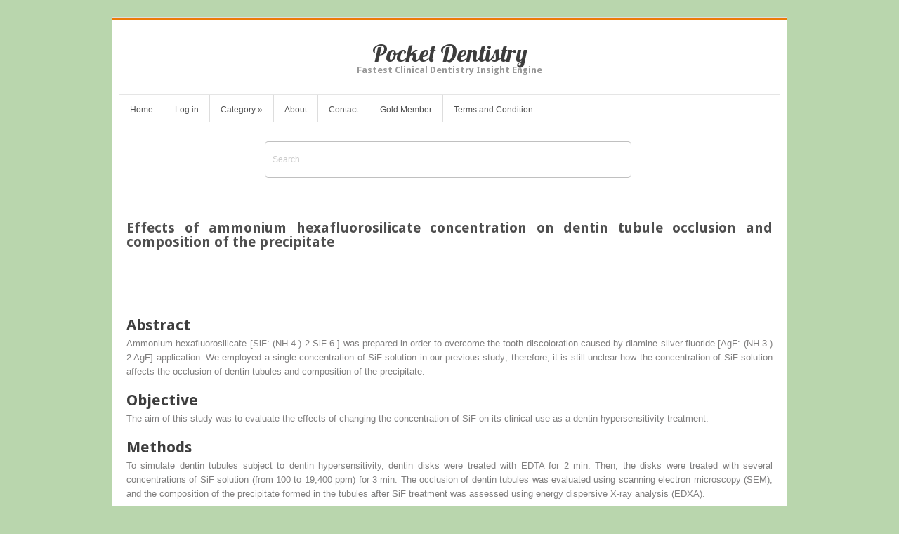

--- FILE ---
content_type: text/html; charset=UTF-8
request_url: https://pocketdentistry.com/effects-of-ammonium-hexafluorosilicate-concentration-on-dentin-tubule-occlusion-and-composition-of-the-precipitate/
body_size: 21049
content:
<!DOCTYPE html>
<html lang="en-US">
<head>	
<meta charset="UTF-8" />
<meta name="viewport" content="width=device-width" />
<meta name="author" content="UFO Themes" />
<title>Effects of ammonium hexafluorosilicate concentration on dentin tubule occlusion and composition of the precipitate | Pocket Dentistry</title>

<link rel="pingback" href="https://pocketdentistry.com/xmlrpc.php" />
<!--[if IE 8]>
	<link rel="stylesheet" type="text/css" href="https://pocketdentistry.com/wp-content/themes/Interstellar/style-ie8.css" />
<![endif]--> 

<meta name='robots' content='max-image-preview:large' />
<!-- Jetpack Site Verification Tags -->
<link rel='dns-prefetch' href='//secure.gravatar.com' />
<link rel='dns-prefetch' href='//stats.wp.com' />
<link rel='dns-prefetch' href='//fonts.googleapis.com' />
<link rel='dns-prefetch' href='//v0.wordpress.com' />
<link rel='dns-prefetch' href='//jetpack.wordpress.com' />
<link rel='dns-prefetch' href='//s0.wp.com' />
<link rel='dns-prefetch' href='//public-api.wordpress.com' />
<link rel='dns-prefetch' href='//0.gravatar.com' />
<link rel='dns-prefetch' href='//1.gravatar.com' />
<link rel='dns-prefetch' href='//2.gravatar.com' />
<link rel='dns-prefetch' href='//i0.wp.com' />
<link rel="alternate" type="application/rss+xml" title="Pocket Dentistry &raquo; Feed" href="https://pocketdentistry.com/feed/" />
<link rel="alternate" type="application/rss+xml" title="Pocket Dentistry &raquo; Comments Feed" href="https://pocketdentistry.com/comments/feed/" />
<script type="text/javascript">
/* <![CDATA[ */
window._wpemojiSettings = {"baseUrl":"https:\/\/s.w.org\/images\/core\/emoji\/14.0.0\/72x72\/","ext":".png","svgUrl":"https:\/\/s.w.org\/images\/core\/emoji\/14.0.0\/svg\/","svgExt":".svg","source":{"concatemoji":"https:\/\/pocketdentistry.com\/wp-includes\/js\/wp-emoji-release.min.js?ver=30708bd4f906aa63f4fe28cfe53a7af1"}};
/*! This file is auto-generated */
!function(i,n){var o,s,e;function c(e){try{var t={supportTests:e,timestamp:(new Date).valueOf()};sessionStorage.setItem(o,JSON.stringify(t))}catch(e){}}function p(e,t,n){e.clearRect(0,0,e.canvas.width,e.canvas.height),e.fillText(t,0,0);var t=new Uint32Array(e.getImageData(0,0,e.canvas.width,e.canvas.height).data),r=(e.clearRect(0,0,e.canvas.width,e.canvas.height),e.fillText(n,0,0),new Uint32Array(e.getImageData(0,0,e.canvas.width,e.canvas.height).data));return t.every(function(e,t){return e===r[t]})}function u(e,t,n){switch(t){case"flag":return n(e,"\ud83c\udff3\ufe0f\u200d\u26a7\ufe0f","\ud83c\udff3\ufe0f\u200b\u26a7\ufe0f")?!1:!n(e,"\ud83c\uddfa\ud83c\uddf3","\ud83c\uddfa\u200b\ud83c\uddf3")&&!n(e,"\ud83c\udff4\udb40\udc67\udb40\udc62\udb40\udc65\udb40\udc6e\udb40\udc67\udb40\udc7f","\ud83c\udff4\u200b\udb40\udc67\u200b\udb40\udc62\u200b\udb40\udc65\u200b\udb40\udc6e\u200b\udb40\udc67\u200b\udb40\udc7f");case"emoji":return!n(e,"\ud83e\udef1\ud83c\udffb\u200d\ud83e\udef2\ud83c\udfff","\ud83e\udef1\ud83c\udffb\u200b\ud83e\udef2\ud83c\udfff")}return!1}function f(e,t,n){var r="undefined"!=typeof WorkerGlobalScope&&self instanceof WorkerGlobalScope?new OffscreenCanvas(300,150):i.createElement("canvas"),a=r.getContext("2d",{willReadFrequently:!0}),o=(a.textBaseline="top",a.font="600 32px Arial",{});return e.forEach(function(e){o[e]=t(a,e,n)}),o}function t(e){var t=i.createElement("script");t.src=e,t.defer=!0,i.head.appendChild(t)}"undefined"!=typeof Promise&&(o="wpEmojiSettingsSupports",s=["flag","emoji"],n.supports={everything:!0,everythingExceptFlag:!0},e=new Promise(function(e){i.addEventListener("DOMContentLoaded",e,{once:!0})}),new Promise(function(t){var n=function(){try{var e=JSON.parse(sessionStorage.getItem(o));if("object"==typeof e&&"number"==typeof e.timestamp&&(new Date).valueOf()<e.timestamp+604800&&"object"==typeof e.supportTests)return e.supportTests}catch(e){}return null}();if(!n){if("undefined"!=typeof Worker&&"undefined"!=typeof OffscreenCanvas&&"undefined"!=typeof URL&&URL.createObjectURL&&"undefined"!=typeof Blob)try{var e="postMessage("+f.toString()+"("+[JSON.stringify(s),u.toString(),p.toString()].join(",")+"));",r=new Blob([e],{type:"text/javascript"}),a=new Worker(URL.createObjectURL(r),{name:"wpTestEmojiSupports"});return void(a.onmessage=function(e){c(n=e.data),a.terminate(),t(n)})}catch(e){}c(n=f(s,u,p))}t(n)}).then(function(e){for(var t in e)n.supports[t]=e[t],n.supports.everything=n.supports.everything&&n.supports[t],"flag"!==t&&(n.supports.everythingExceptFlag=n.supports.everythingExceptFlag&&n.supports[t]);n.supports.everythingExceptFlag=n.supports.everythingExceptFlag&&!n.supports.flag,n.DOMReady=!1,n.readyCallback=function(){n.DOMReady=!0}}).then(function(){return e}).then(function(){var e;n.supports.everything||(n.readyCallback(),(e=n.source||{}).concatemoji?t(e.concatemoji):e.wpemoji&&e.twemoji&&(t(e.twemoji),t(e.wpemoji)))}))}((window,document),window._wpemojiSettings);
/* ]]> */
</script>
<link rel='stylesheet' id='ht_ctc_main_css-css' href='https://pocketdentistry.com/wp-content/plugins/click-to-chat-for-whatsapp/new/inc/assets/css/main.css?ver=4.11' type='text/css' media='all' />
<link rel='stylesheet' id='wp-post-styling-css' href='https://pocketdentistry.com/wp-content/plugins/wp-post-styling/css/wp-post-styling.css?ver=30708bd4f906aa63f4fe28cfe53a7af1' type='text/css' media='all' />
<style id='wp-post-styling-inline-css' type='text/css'>
@media screen{.left{float:left}.right{float:right}.clear{clear:both}.hide{display:none}.no-overflow-y{overflow-y:hidden}.hidden{display:none!important;visibility:hidden}.visuallyhidden{border:0;clip:rect(0 0 0 0);height:1px;margin:-1px;overflow:hidden;padding:0;position:absolute;width:1px}.ie7 .result .visuallyhidden{display:none}.clearfix:after,.clearfix:before{content:\" \";display:table}.clearfix:after{clear:both}.clearfix{*zoom:1}.amh-guides article figure img,.content article .figure img,.content article .inline-image img,.content article figure img,.lazy-loading{background:repeating-linear-gradient(45deg,rgba(255,255,255,.25),rgba(255,255,255,.25) 6px,rgba(216,216,216,.25) 10px,rgba(216,216,216,.25) 20px)}.amh-guides article figure img.lazy-loading,.content article .figure img.lazy-loading,.content article .inline-image img.lazy-loading,.content article figure img.lazy-loading,.lazy-loading.lazy-loading{min-width:100px;min-height:113px}.ie7 .amh-guides article figure img,.ie7 .content article .figure img,.ie7 .content article .inline-image img,.ie7 .content article figure img,.ie7 .lazy-loading,.ie8 .amh-guides article figure img,.ie8 .content article .figure img,.ie8 .content article .inline-image img,.ie8 .content article figure img,.ie8 .lazy-loading{background-color:#f8f8f8}.content article .inline-image{color:#969696;font-family:Arial,sans-serif;font-size:14px}.amh-guides article figure img,.content article .figure img,.content article .inline-image img,.content article figure img{max-width:100%;height:auto;width:auto\\9}.content .icon.pdf-forbidden{cursor:default}.inline-box{margin-top:1em;margin-bottom:1em}.content .inline-box-caption,.content .inline-box-label{padding:10px 20px;color:#CDE2E9;background-color:#007398;font-family:Arial,sans-serif;font-size:14px;font-weight:700;text-transform:uppercase}.content .inline-box-caption a,.content .inline-box-label a{color:#fff;vertical-align:super}.content .inline-box-caption:nth-of-type(2n),.content .inline-box-caption:nth-of-type(3n){padding-top:0;margin-top:-10px}.content .inline-box-caption:nth-of-type(2n),.content .inline-box-caption:nth-of-type(3n),.content .inline-box-caption:only-of-type{font-size:16px;color:#fff;text-transform:none}.ie7 .content .inline-box-caption,.ie8 .content .inline-box-caption{color:#fff;font-size:16px;text-transform:none}.content .inline-box-body{padding:10px 20px;background-color:#DFF8FF}.content .inline-box-body h2{margin-left:0}.content .inline-box tbody,.content .inline-box thead{background-color:#fff}.content .textbox-tail{margin-top:1em}.content article a,.content article button{color:#007398;border-bottom:1px solid #dcdcdc}.content article .inline-image button{border:0}.content article button{color:#007398}.content article .carousel button,.content article .inline-reference,.content article h1 a,.content article header a,.content article sup a{border-bottom:0}.content .inline-box .figure{background-color:#fff;padding:10px;border:1px solid #969696}.content article a:hover,.content article button:hover{color:#008db8}.content article .inline-reference{margin-left:4px}.content article .inline-reference:first-child{margin-left:0}.content article .references{word-wrap:break-word}.progress-cursor{cursor:progress}.content article .bibliography a{word-wrap:break-word}.content article .icon-pdf-red-large{padding:0 12px}.content article ol{margin-left:20px}.content article .author-group dt{font-weight:700}.content article ol,.content article ul{padding-left:40px}.list-item{display:list-item;list-style:none}.list-level1{padding-left:20px}.list-level2{padding-left:40px}.list-level3{padding-left:50px}.list-level4{padding-left:60px}.list-level5{padding-left:70px}.list-level6{padding-left:80px}.list-level7{padding-left:90px}.content article p.article-footnote,.content article p.footnote{margin-top:1em;font-size:.9em}.content .paywall ol,.content article td ol,.content article td ul{padding-left:0;margin-left:0}.content article .inline-image-caption,.content article .inline-image-label,.content article .inline-table-caption,.content article .inline-table-label{color:#737373;font-family:Arial,sans-serif;font-size:14px}.content article table{border-collapse:collapse;font-family:Arial,sans-serif;margin:25px 0 0}.content article .content-overflow table{margin:0}.content article table,.content article td,.content article th{border:1px solid #dcdcdc;vertical-align:top}.content article table caption{text-align:left;padding-left:5px;border-top:1px solid #dcdcdc;border-right:1px solid #dcdcdc}.content article .content-overflow table,.content article td:first-child,.content article th:first-child{border-left:0}.content article .level1{padding-top:10px}.content article .level1:first-child{padding-top:0}.content article .level2 h2{border-bottom:1px solid #dcdcdc}.content article h2.level3{border-bottom:0}.content article .level2{margin-left:10px}.content article .level2 div{padding-left:10px}.content article .level2 h2{font-size:18px;line-height:24px}.content article .formula{text-align:center;margin:1em;overflow-x:auto;overflow-y:hidden}.xocs-content li{list-style:none}.xocs-content li p{display:inline}.xocs-content li p.footnote{display:block}.xocs-content article .type-quote{padding-left:40px;padding-right:40px}.clinical-trial-content table th{background-color:#ebebeb}.clinical-trial-content article section{margin-bottom:25px}.clinical-updates .reference sup{top:0}.drug-monograph-content header .brand-name,.drug-monograph-content header .content-provider{color:#007398;font-family:Arial,sans-serif;font-size:14px;line-height:150%;margin:0 0 2em}.drug-monograph-content .trigger{cursor:pointer}.drug-monograph-content .brand-names{padding-left:1em;text-indent:-1em;max-width:635px}.drug-monograph-content a.footnote-reflink{border:1px #c0180b solid}.drug-monograph-content hr{display:none}.drug-monograph-content p span h4{font-weight:700}.amh-guides .alert,.drug-monograph-content .dmau_alert{padding:10px 1px 1px;margin:10px 25px 10px 10px;width:100%;text-align:center;background-color:#d2dde1;border:solid 1px #9C9C9C}.drug-monograph-content .amhdropdown button{font-size:16px;color:#007398;font-family:Georgia,serif;font-weight:700}.drug-monograph-content .amhdropdown button:hover{color:#008db8}.en_AU .drug-monograph-content h2{color:#045A8D}.au_external div.equation,.drug-monograph-content .equation{display:block;padding:.75em 0 2em}.au_external div.article,.drug-monograph-content .article{vertical-align:middle;line-height:3em;float:left}.au_external div.numerator,.drug-monograph-content .numerator{border-bottom:solid 1px;display:block}.au_external div.denominator,.drug-monograph-content .denominator{vertical-align:top}.au_external div.fraction,.drug-monograph-content .fraction{white-space:nowrap;text-align:center;vertical-align:-.7em;margin:0 2px;float:left}.amhtable,.amhtable td,.amhtable th{border:1px solid #bababa}.amhtable thead{background-color:#ebebeb}.amhtable td,.amhtable th{padding:5px;vertical-align:top;overflow:hidden}.amhtable .left{float:none}.amhtable tbody .tablecolourdark:before,.amhtable tbody .tablecolourgrey:before,.amhtable tbody .tablecolourlight:before,.amhtable tbody .tablecolourmedium:before,.amhtable tfoot .tablecolourdark:before,.amhtable tfoot .tablecolourgrey:before,.amhtable tfoot .tablecolourlight:before,.amhtable tfoot .tablecolourmedium:before{position:absolute;top:-50px;left:0}.amhtable tbody .tablehead1 td:before,.amhtable tbody .tablehead2 td:before,.amhtable tbody .tablehead3 td:before{content:\"\"}.amhtable tbody .tablecolourlight,.amhtable tfoot .tablecolourlight{background-color:#ebebeb}.amhtable tbody .tablecolourlight:before,.amhtable tfoot .tablecolourlight:before{content:\"(a)\"}.amhtable .tablecolourmedium{background-color:#dcdcdc}.amhtable tbody .tablecolourmedium,.amhtable tfoot .tablecolourmedium{background-image:repeating-linear-gradient(90deg,transparent,transparent 9px,#969696 9px,#969696 10px)}.amhtable .tablecolourdark{background-color:#969696}.amhtable tbody .tablecolourdark,.amhtable tfoot .tablecolourdark{background-image:repeating-linear-gradient(0deg,transparent,transparent 9px,#737373 9px,#737373 10px)}.amhtable .tablecolourgrey{background-color:#737373}.amhtable tbody .tablecolourgrey,.amhtable tfoot .tablecolourgrey{background-image:repeating-linear-gradient(-20deg,transparent,transparent 9px,#323232 9px,#323232 10px)}.amhtable tbody .tablecolourdark p,.amhtable tbody .tablecolourgrey p,.amhtable tfoot .tablecolourdark p,.amhtable tfoot .tablecolourgrey p{display:inline;padding:0 2px;background-color:#fff}.amhtable .tablehead .tablecolourdark,.amhtable .tablehead .tablecolourgrey,.amhtable .tablehead .tablecolourmedium,.amhtable .tablehead2 .tablecolourdark,.amhtable .tablehead2 .tablecolourgrey,.amhtable .tablehead2 .tablecolourmedium{background-image:none!important}.amhhighlight{font-style:italic}.amh-product-section div{margin-bottom:1em}.amh-product-section ul{list-style:none;padding-left:0!important;margin-bottom:1em}.amh-product-section ul li{margin-bottom:.25em}.amh-product-section ul li:last-child{margin-bottom:0}.amh-product-section .form{font-weight:700}.au_external .dmheading{margin-top:.75em}.amhdropdown{position:relative;padding-left:25px}.drug-monograph-content .amhdropdown h3 button{position:relative;left:-30px;padding-left:30px}.amhdropdown .icon{position:absolute;left:0;top:1px}.amhdropdown.open .icon{-webkit-transform:rotate(90deg);-moz-transform:rotate(90deg);-ms-transform:rotate(90deg);transform:rotate(90deg)}.ie7 .amhdropdown.open .icon,.ie8 .amhdropdown.open .icon{filter:progid:DXImageTransform.Microsoft.BasicImage(rotation=1)}.amhdropdown .pane{display:none}.amhdropdown.open .pane{display:block}.drug-monograph-content.amh article div h1,.drug-monograph-content.amh article div h2,.drug-monograph-content.amh article div h3,.drug-monograph-content.amh article div h4,.drug-monograph-content.amh article div h5,.drug-monograph-content.amh article div h6{font-weight:700}.amh-guides .grey,.drug-monograph-content.amh .grey{color:#888;font-size:14px;font-weight:700}.amh-guides .not-phone,.drug-monograph-content .not-phone{display:inline}.amh-guides .phone-only,.amh-guides footer#reference,.drug-monograph-content .phone-only{display:none}.amh-guides section{margin-bottom:30px}.amh-guides section h1{font-size:22px}.amh-guides section section{margin-bottom:15px}.amh-guides section section h1{font-size:18px;font-weight:700}.amh-guides section.level2&gt;h1{font-weight:700}.amh-guides section.level3{margin-left:2em}.amh-guides .additional-info,.amh-guides .interaction-xref,.amh-guides .treat-xref{font-style:italic}.first-consult-content aside .outline-container ul .level2{margin-left:20px;display:block}.first-consult-content aside .outline-container ul .level3{margin-left:40px;display:block}.first-consult-content aside .outline-container ul .level4{margin-left:60px;display:block}.first-consult-content aside .outline-container ul .level5{margin-left:80px;display:block}.first-consult-content aside .outline-container ul .level6{margin-left:100px;display:block}.first-consult-content .expandy-collapse .expand{display:none}.first-consult-content .expandy-collapse.open .expand{display:block}.first-consult-content .expandy-collapse h2{cursor:pointer}.first-consult-content .expandy-collapse.open h2 .icon{-webkit-transform:rotate(90deg);-moz-transform:rotate(90deg);-ms-transform:rotate(90deg);transform:rotate(90deg)}.ie7 .first-consult-content .expandy-collapse.open h2 .icon,.ie8 .first-consult-content .expandy-collapse.open h2 .icon{filter:progid:DXImageTransform.Microsoft.BasicImage(rotation=1)}.first-consult-content em:after,.first-consult-content em:before,.first-consult-content strong:after,.first-consult-content strong:before,.first-consult-content u:after,.first-consult-content u:before{content:\' \'}.ie7 .first-consult-content em,.ie7 .first-consult-content strong,.ie7 .first-consult-content u{margin:0 .25em}.first-consult-content .references{list-style-type:none;padding:0}.journal-content section li{list-style:none}.journal-content section li p{display:inline}.content .medline-content .citation{font-family:Arial,sans-serif}.content .medline-content p.AbstractText,.content .medline-content section{margin-bottom:25px}.content .medline-content dt{margin-top:15px}.content .medline-content cite{display:block}.content .medline-content .meta{margin-top:20px}.content .medline-content .author-info h3{font-size:12px;line-height:16px}.content .medline-content .author-info li{list-style-type:decimal}.content .medline-content .author-info .ck-accordion-button button{font-size:12px;padding-left:27px;background-color:transparent;color:#007398;border:0}.content .medline-content .author-info .ck-accordion-button button:hover{background-color:transparent;color:#008db8}.content .clinical-updates article table ul,.content .core-measure article table ul,.content .evidence-based-nursing-monograph article table ul{list-style:none outside none}.content .core-measure ul.default-article-links{list-style-type:none;padding:0}.content .nursing-skills p[style=\"color: red; font-weight: bold\"]{color:#c0180b!important;font-weight:400!important}.content .nursing-skills .image-view{padding-top:10px}.content .nursing-skills .image-view .content-type{margin-top:0}.content .nursing-skills .image-view .main-img{float:none;max-width:100%}.content .nursing-skills .image-view .view-links{padding:0}.content .nursing-skills .image-view .view-links li{margin:0}.content .nursing-skills .expanded:after{width:0;height:0;content:\"\";position:absolute;left:20px;border:10px solid transparent;border-bottom-color:#505050;bottom:-6px}.content .cuce{padding-bottom:1em}.content .cuce a{color:#007398}.content .cuce a:hover{color:#008db8}.content .cuce a .icon{padding-right:12px;margin-left:3px}.content .cuce h3{font-family:Arial,sans-serif}.content .cuce table{margin-bottom:1em}.content .cuce tr{border:0}.content .cuce td,.content .cuce th{padding:0;font-family:Arial,sans-serif}.content .cuce td:nth-child(2){padding-left:10px}.ie7 .content .cuce td,.ie8 .content .cuce td{padding-right:10px}.patienthandout .outline{display:none}.patient-education article ol,.patient-education article ul{margin-left:20px}.patient-education article .icon-external{padding:0 11px}.patient-education article .label:after,.patient-education article a:link:after,.patient-education article a:link:before,.patient-education article b:after,.patient-education article i:after,.patient-education article u:after{content:\' \'}.patient-education article sup&gt;a:link:after,.patient-education article sup&gt;a:link:before{content:\'\'}.procedures-consult .title-block_authors-editors span.contributors,.procedures-consult .title-block_authors-editors span.editors{margin-left:.25em}.procedures-consult .title-block_concepts{margin-bottom:1em}.procedures-consult .title-block_concepts .code{display:inline-block;margin-right:.5em}.procedures-consult .title-block_concepts .codevalue:after{content:\'\\a\';white-space:pre}.procedures-consult .label:after,.procedures-consult a:link:after,.procedures-consult a:link:before,.procedures-consult b:after,.procedures-consult b:before,.procedures-consult i:after,.procedures-consult i:before,.procedures-consult u:after,.procedures-consult u:before{content:\' \'}.procedures-consult sup&gt;a:link:after,.procedures-consult sup&gt;a:link:before{content:\'\'}.content .procedures-consult article ol,.content .procedures-consult article ul{margin-left:20px}.content article.procedures-consult{position:relative}.paywall{border:#ff8200 1px solid;padding:20px;margin-top:20px;background-color:#fff}.paywall ol,.paywall ul{list-style-type:none}.paywall .indent{margin-left:20px}.paywall li p{font-family:Arial,sans-serif;color:#505050;display:block;margin-left:0}.paywall a{text-decoration:underline;font-weight:700}.paywall .paywall-header,.paywall .title{color:#323232}.xocs-content section h2{font-size:22px}.xocs-content section section h2{font-size:20px}.xocs-content section section section h2{font-size:18px}.xocs-content td ol,.xocs-content td ul{padding-left:20px}.xocs-content h2.section-label{float:left;margin-right:.5em}.xocs-content li h2{margin-left:-40px}.xocs-content h2.further-reading-header{margin-top:1.5em}.xocs-content .box-legend,.xocs-content .table-legend{margin-bottom:.5em}.xocs-content .lazy-loading.contained-image{width:100%!important;height:100%!important;border-radius:0;border:0!important}.xocs-content .sized-image-container{position:relative;}.xocs-content .sized-image-container button{position:absolute;top:0;left:0;max-width:100%}.xocs-content .def-list-item{margin-bottom:1.5em;padding-bottom:.5em;border-bottom:1px dotted #ebebeb}.xocs-content h2 p.footnote{margin-top:.25em;font-size:.75em}.xocs-content .abstract{margin-bottom:2em;padding-bottom:1em;border-bottom:1px solid #dcdcdc}.xocs-content .appendices,.xocs-content .journal-head-matter{margin-top:2em;padding-top:2em;border-top:1px solid #dcdcdc}.xocs-content .acknowledgment{margin-top:2em;padding:1em;background-color:#f3f3f3}.xocs-content .monospace{font-family:monospace}.ie7 .sized-image-container button{min-width:100%}.ie7 .xocs-content article .lazy-loading.contained-image:after,.ie8 .xocs-content article .lazy-loading.contained-image:after{border:0}.content .reading-mode-toggle{display:none}.modern .content.reading-mode .inner-container,.modern .content.reading-mode .inner-container.outlined{position:fixed;top:0;left:0;width:100%;height:100%;margin:0;overflow:auto;z-index:600;background-color:#f5f5f5}.modern .content.reading-mode .inner-container .article-meta,.modern .content.reading-mode .inner-container .outline-menu,.modern .content.reading-mode .inner-container.outlined .article-meta,.modern .content.reading-mode .inner-container.outlined .outline-menu,.modern .content.reading-mode .inner-container.outlined&gt;aside,.modern .content.reading-mode .inner-container&gt;aside{display:none}.modern .content.reading-mode .inner-container.outlined&gt;article,.modern .content.reading-mode .inner-container&gt;article{float:none;width:90%;margin:0 auto;padding:5%;max-width:960px;font-size:20px;line-height:1.7;background-color:#fff}.modern .content.reading-mode .inner-container .article-header,.modern .content.reading-mode .inner-container.outlined .article-header{width:100%}.modern .content .article-header{position:relative}.modern .content .reading-mode-toggle{display:block;position:absolute;right:0;top:0}.modern .content .reading-mode-toggle button{text-decoration:none;border:0}.modern .content .reading-mode-toggle .collapse{display:none}.modern .content.reading-mode .reading-mode-toggle{position:fixed;right:30px;top:20px}.modern .content.reading-mode .reading-mode-toggle .expand{display:none}.modern .content.reading-mode .reading-mode-toggle .collapse{display:block}.content .article-meta .ck-accordion-button button{color:#505050}.content .patient-education .article-meta ul{margin:0}.content .patient-education .article-meta .button{color:#fff}.content .clinical-updates .article-meta table,.content .clinical-updates .article-meta td,.content .clinical-updates .article-meta th{border:0;margin-top:0}.content{padding-top:50px}.content .inner{clear:both}.content aside .related{position:relative}.content .meta{min-height:100px}.content .meta h1{font-size:22px}.content .meta .author{font-size:14px}.content .meta .author a{text-decoration:none}.content .meta .copyright{margin-top:5px;font-size:14px;font-family:Arial,sans-serif;line-height:110%}.content .meta .j-book-source,.content .meta .j-journal-source{font-size:22px;text-decoration:none;font-weight:400}.content .next,.content .previous{clear:both;cursor:pointer}.content .next a,.content .previous a{display:none}.content .next .active,.content .previous .active{display:inline}.content .next{margin-top:35px}.content .carousel .next{margin-top:0}.content .journal-metadata{font-size:14px;font-family:Arial,sans-serif;line-height:110%}.content .book-chapter-num{margin-right:25px}.content table{vertical-align:top}.content thead{background-color:#ebebeb;text-align:left}.content tr{border-top:1px solid #dcdcdc}.content td,.content th{padding:5px}.content th{font-weight:400;text-align:left}.content .superscript-reference{color:#007398}.content .searchFind{color:#fff;background-color:#969696}.content .matched{font-style:normal;background-color:#dcdcdc;color:#323232}.content .current-match{font-style:normal;background-color:#ff8200;color:#323232}.nursing-tools.stand-alone .drop-down-nav{float:left}.nursing-tools.stand-alone h3{padding-left:3px;border-left:1px solid #fff}.nursing-tools.stand-alone .open .trigger{color:#fff}.nursing-tools.stand-alone .trigger .icon-arrow-right-white{display:none}.nursing-tools.stand-alone .trigger .icon{padding-right:3px}.nursing-tools.stand-alone .dropdown-pane{top:27px}.nursing-tools.stand-alone .back{display:none}.home-active .nursing-tools.stand-alone{display:block;float:left}.home-active .nursing-tools.stand-alone h3{border-left:1px solid #ebebeb}.home-active .nursing-tools.stand-alone .icon-arrow-down{display:inline;position:relative;top:auto;left:auto}.home-active .nursing-tools.stand-alone .icon-arrow-right-white{display:none}.topic article{position:relative}.topic .fixed-bar.scrolled .topic-fixed-header a,.topic .never-event a,.topic .show-search-results a,.topic .toc a,.topic aside a,.topic section a{color:#007398}.topic .fixed-bar.scrolled .topic-fixed-header a:hover,.topic .never-event a:hover,.topic .show-search-results a:hover,.topic .toc a:hover,.topic aside a:hover,.topic section a:hover{color:#008db8}.topic .fixed-bar .inner{background:0 0;border:0}.topic .fixed-bar.scrolled .inner{background-color:#fff;border-bottom:1px solid #dcdcdc}.topic .fixed-bar .topic,.topic .fixed-bar .topic-fixed-header{display:none}.topic .fixed-bar.scrolled .topic{display:block;position:absolute;top:10px;left:0;width:16%;padding-right:1.1%;overflow:hidden;text-overflow:ellipsis;white-space:nowrap;border-right:1px solid #dcdcdc}.topic .fixed-bar.scrolled .topic-fixed-header{display:block;position:relative;top:-10px;margin:0 140px 0 20%}.topic .fixed-bar.scrolled .topic-fixed-header p{margin-bottom:0;font-family:Arial,sans-serif;font-size:12px}.topic .fixed-bar.scrolled .topic-fixed-header a{font-size:12px}.topic .fixed-bar.scrolled .topic-fixed-header h2,.topic .fixed-bar.scrolled .topic-fixed-header p{overflow:hidden;text-overflow:ellipsis;white-space:nowrap}.topic .fixed-bar.scrolled .topic-fixed-header h2{font-family:Arial,sans-serif;font-size:14px;font-weight:700}.topic .fixed-bar.scrolled .topic-fixed-header h2 img,.topic .outline-menu{display:none}.topic h1{padding-bottom:6px;border-bottom:1px solid #dcdcdc}.nursing .topic h1{padding-bottom:0}.topic h1 .product-flag{position:relative;bottom:3px;padding:1px 7px;margin-right:10px;border-radius:7px;font-size:11px;font-family:Arial,sans-serif;text-transform:uppercase;background-color:#969696;color:#fff}.topic .source-meta{float:left;width:24%;padding-right:2%;margin-right:3%;border-right:1px solid #dcdcdc}.topic .source-content{float:left;width:70%}.topic .cover-image{float:left;width:40%;margin-right:10px}.topic .cover-image img{width:100%;height:auto;margin-bottom:10px}.topic .source-meta h2{clear:both;word-wrap:break-word}.topic .source-meta h2 a{display:none}.topic .copyright{line-height:1.3;font-size:12px;color:#505050;font-family:Arial,sans-serif}.topic .toc{border-bottom:1px solid #dcdcdc;list-style-type:none;margin:5px 0 15px;clear:both}.topic .toc li{margin-bottom:5px}.topic .wg-tabs{padding-right:100px}.topic .show-search-results{position:absolute;top:-2px;right:0}.topic .show-search-results a{font-size:12px}.topic .show-search-results .icon{padding:2px 8px;border-radius:2px;background-color:#007398}.topic .show-search-results a:hover .icon{background-color:#008db8}.topic-section{border-top:1px solid #dcdcdc;padding-top:20px}.topic .section{clear:both}.ie8 .topic article .section{display:block}.container-section:first-child .xocs-content.topic-section,.topic section:first-child:not(.xocs-content){border-top:0;padding-top:0}.topic .section ul{margin:20px;padding-left:10px}.topic .section .reference ul{margin:0;padding-left:0}.topic .never-event{position:relative;border-bottom:1px solid #dcdcdc;line-height:1.3;font-family:Arial,sans-serif;font-size:14px;padding:0 120px 10px 25px}.topic .never-event .icon{position:absolute;top:2px;left:0}.topic article .book-para li{list-style:none outside none;margin:0 0 .5em}.topic article .book-para li p{display:inline;margin-left:8px}.topic article .inline-box-body{border:1px solid #969696;padding:10px}.topic article .expandy-collapse .expand{display:none}.topic article .expandy-collapse.open .expand{display:block}.topic article .expandy-collapse h2{cursor:pointer}.topic article .expandy-collapse h2 .icon{display:block;float:left;margin-right:10px;color:#007398;-webkit-transition:-webkit-transform .2s ease-in-out;-moz-transition:-moz-transform .2s ease-in-out;-ms-transition:-ms-transform .2s ease-in-out;transition:transform .2s ease-in-out}.topic article .expandy-collapse.open h2 .icon{-webkit-transform:rotate(90deg);-moz-transform:rotate(90deg);-ms-transform:rotate(90deg);transform:rotate(90deg)}.ie7 .topic article .expandy-collapse.open h2 .icon,.ie8 .topic article .expandy-collapse.open h2 .icon{filter:progid:DXImageTransform.Microsoft.BasicImage(rotation=1)}.topic section img{max-width:100%;height:auto;width:auto\\9}.topic .inline-image-caption,.topic .inline-image-label{font-family:Arial,sans-serif;font-size:12px;color:#969696}.topic article .inline-table-caption,.topic article .inline-table-label{color:#969696;font-family:Arial,sans-serif;font-size:14px}.topic article table{border-collapse:collapse;font-family:Arial,sans-serif}.topic article table,.topic article td,.topic article th{border:1px solid #dcdcdc}.topic article th{background-color:#ebebeb}.topic article td,.topic article th{padding:5px}.topic article .level2{margin-left:10px}.topic article .level2 div{padding-left:10px}.topic article .level2 h2{font-size:18px;height:24px}.treatment .test-pixel{height:2px;width:2px;position:fixed;bottom:5px;left:5px}.drop-down-nav,.drop-down-nav&gt;li{position:relative;white-space:nowrap}.drop-down-nav .drop-down-nav{position:static}.drop-down-nav.open .icon-arrow-down,.filter.open .icon-arrow-down,.outline-menu.open .icon-arrow-down,.scope-trigger:focus .icon-arrow-down,.trigger:focus .icon-arrow-down{background-position:-275px -75px}.drop-down-nav .trigger:focus .icon-grid,.drop-down-nav.open .icon-grid{background-position:0 -100px}.drop-down-nav .trigger:focus .icon-list,.drop-down-nav.open .icon-list{background-position:-25px -100px}.drop-down-nav .dropdown-pane{position:absolute;top:20px;left:0;padding:0;margin-top:5px;z-index:100;background-color:#505050;color:#fff}.home-active .search-bar .dropdown-pane.small-screen,.modal .dropdown-pane.small-screen{max-height:250px;overflow:auto;padding-right:20px}.drop-down-nav .dropdown-pane .icon{margin-right:3px}.drop-down-nav .dropdown-pane.drop-down-right{left:auto;right:0}.drop-down-nav .dropdown-pane{display:none}.drop-down-nav.open .dropdown-pane{display:block}.drop-down-nav .trigger:focus,.drop-down-nav.open .trigger,.drop-down-nav.open .trigger .error{background-color:#505050;color:#fff}.drop-down-nav .trigger:focus{text-decoration:none}.drop-down-nav .feedback .trigger:focus{text-decoration:underline}.drop-down-nav .dropdown-pane li{list-style:none;margin:0 10px}.drop-down-nav .dropdown-pane a,.drop-down-nav .dropdown-pane button{display:block;padding:5px 0;margin:0;border-top:1px solid #737373;color:#fff;font-weight:700;min-width:100%;white-space:nowrap}.drop-down-nav .dropdown-pane a:hover,.drop-down-nav .dropdown-pane button:hover{color:#dcdcdc}.ie7 .drop-down-nav .dropdown-pane{width:300px}.drop-down-nav .dropdown-pane li:first-child a{border-top:0}.page-toolbar{float:right}.page-toolbar .text,.page-toolbar h3{display:none}.page-toolbar .tools li{float:left;list-style:none;margin:0}.page-toolbar .tools button{display:block;margin:0 5px;padding:0 9px}.page-toolbar .top-link{display:none}.multiselect{position:relative;float:left;clear:left;margin:2px 0 0}.ie7 .saved-content article{margin-top:60px}.ie7 .saved-content article h1{width:100%}.ie7 .saved-content article .multiselect{clear:none}.multiselect button:focus{text-decoration:none}.multiselect .select-count{position:absolute;top:-8px;left:-8px;width:17px}.content-filter{margin:0 10px 10px 0;position:relative;float:right}.content-filter h2{float:left;line-height:180%;margin:0 3px 0 0;font-family:Arial,sans-serif;font-size:14px}.content-filter .drop-down-nav{float:left}.content-filter .trigger{padding:2px 0 4px 10px;display:block;float:left}.content-filter .dropdown-pane{top:22px}.subscribed-content-filter{position:relative;padding:0 10px 0 45px;margin-bottom:30px}.subscribed-content-filter .icon{position:absolute;top:3px;left:10px;padding:0 15px}.browse .content-filter{float:none;height:30px}.ie7 .content-filter{z-index:50}.reference{position:absolute}.reference .inner{position:absolute;bottom:10px;left:-200px;padding:10px;width:370px;background-color:#505050;color:#fff;z-index:100}.reference .inner.left-edge{left:-15px}.reference .inner.right-edge{left:auto;right:-20px}.reference:after{content:\"\";display:block;background-color:#505050;width:15px;height:15px;position:absolute;bottom:5px;left:-3px;z-index:1;-webkit-transform:rotate(45deg);-moz-transform:rotate(45deg);-ms-transform:rotate(45deg);transform:rotate(45deg)}.ie7 .reference:after,.ie8 .reference:after{display:none}.content-overflow .reference{position:static}.content-overflow .reference .trigger{position:relative}.content-overflow .reference .inner{bottom:auto;left:0;padding:10px 3%;width:94%}.content-overflow .reference.open .trigger:after{bottom:-22px}.reference h3{margin-right:10px}.reference .ref-text,.reference h3{float:left;font-family:Arial,sans-serif;font-size:12px}.reference .ref-text{width:305px}.reference .ref-text a,.reference .ref-text button{color:#3acaff}.reference .ref-text a:hover,.reference .ref-text button:hover{color:#6fd8ff}.reference .ref-text p,.reference .ref-text ul,.reference h3{line-height:135%;word-wrap:break-word}.reference .ref-text ul{padding:0}.reference li{display:inline;border-left:1px solid #323232;margin:0 0 0 10px;padding-left:10px;list-style:none}.reference li:first-child{border:0;margin-left:0;padding-left:0}.reference .inner li a,.reference .inner li button{font-size:12px;color:#3acaff}.reference .close{position:absolute;top:5px;right:10px}.reference .close a{color:#fff;padding:5px}.carousel{position:relative;overflow:hidden}.carousel ul,.content .carousel ul{position:relative;padding:0;height:124px;white-space:nowrap}.carousel li{display:inline;position:relative;list-style-type:none;margin-right:5px;margin-bottom:0}.carousel .caption{display:block;position:absolute;bottom:5px;left:1px;height:103px;width:140px;padding:5px;color:#fff;overflow:hidden;text-overflow:ellipsis;white-space:normal;background-color:rgba(0,0,0,.6)}.ie7 .carousel .caption,.ie8 .carousel .caption{background-color:#505050}.carousel img{border:1px solid #ebebeb;height:113px}.carousel .controls{position:absolute;top:85px;width:25px;background-color:#000;padding:3px 0 5px 10px;margin-top:0;opacity:.6}.carousel .controls .icon{padding-bottom:2px}.carousel .prev{right:26px}.carousel .next{right:0}.carousel .controls:focus,.carousel .controls:hover{opacity:.8}.carousel .controls.disabled{display:none}.etoc-alert .etoc-alert-action{font-family:Arial,sans-serif;font-size:14px;color:#007398}.ie7 .etoc-alert .etoc-alert-action{line-height:120%}.etoc-alert .etoc-alert-action:hover{color:#008db8}.header-container{position:static;border:0;background:transparent!important}.header{width:100%;padding:0;border-bottom:0}.ck-logo{-webkit-print-color-adjust:exact;margin-bottom:10px}.main-container{width:100%;padding:0}.main-container&gt;div&gt;article{width:100%}.content header .rightslink,.content header h1 a{display:none}.inner-container.outlined&gt;article{width:93%;margin:0!important;float:none}.ie7 .inner-container.outlined&gt;article,.ie8 .inner-container.outlined&gt;article,.ie9 .inner-container.outlined&gt;article{position:relative;right:5%}.ie8 .inner-container.outlined.guideline-content&gt;article{position:relative;left:10%}.inner-container.outlined&gt;aside{display:none}.inner-container.outlined-related&gt;article{width:100%}.inner-container.outlined-related&gt;aside{display:none}.footer{padding-bottom:0!important;border:0}.footer .corporate-logo,.footer .elsevier-logo{-webkit-print-color-adjust:exact}.ie8 .footer .elsevier-logo{border:0}.image-view.main-img,.image-view.zoom{padding:0;margin:0;height:auto}.print-text-large h1,.print-text-large h1 a{font-size:40px;line-height:40px}.print-text-large h2,.print-text-large h2 a{font-size:32px;line-height:32px}.print-text-large h3,.print-text-large h3 a{font-size:26px;line-height:26px}.print-text-large h4,.print-text-large h4 a{font-size:22px;line-height:22px}.print-text-large a{font-size:20px;line-height:20px}.print-text-small h1,.print-text-small h1 a{font-size:26px;line-height:26px}.print-text-small h2,.print-text-small h2 a{font-size:22px;line-height:22px}.print-text-small h3,.print-text-small h3 a{font-size:16px;line-height:16px}.print-text-small h4,.print-text-small h4 a{font-size:12px;line-height:12px}.print-text-small a{font-size:11px;line-height:11px}.print-show-outline .patienthandout .outline{page-break-inside:avoid;display:block}.patient-education aside{display:none}.patient-education article{width:97%}.amh-guides footer#reference{display:block;margin-bottom:1em;font-size:14px}.topic .source-content,.topic .source-meta{float:none}.topic .source-meta{width:50%;border:0}.topic .source-content{width:90%}.topic .show-search-results,.topic .source-link,.topic .tabs li{display:none}.topic .tabs li.active{display:block;width:100%}.topic .toc a:after{content:\"\"}}
</style>
<style id='wp-emoji-styles-inline-css' type='text/css'>

	img.wp-smiley, img.emoji {
		display: inline !important;
		border: none !important;
		box-shadow: none !important;
		height: 1em !important;
		width: 1em !important;
		margin: 0 0.07em !important;
		vertical-align: -0.1em !important;
		background: none !important;
		padding: 0 !important;
	}
</style>
<link rel='stylesheet' id='wp-block-library-css' href='https://pocketdentistry.com/wp-includes/css/dist/block-library/style.min.css?ver=30708bd4f906aa63f4fe28cfe53a7af1' type='text/css' media='all' />
<style id='wp-block-library-inline-css' type='text/css'>
.has-text-align-justify{text-align:justify;}
</style>
<link rel='stylesheet' id='mediaelement-css' href='https://pocketdentistry.com/wp-includes/js/mediaelement/mediaelementplayer-legacy.min.css?ver=4.2.17' type='text/css' media='all' />
<link rel='stylesheet' id='wp-mediaelement-css' href='https://pocketdentistry.com/wp-includes/js/mediaelement/wp-mediaelement.min.css?ver=30708bd4f906aa63f4fe28cfe53a7af1' type='text/css' media='all' />
<style id='jetpack-sharing-buttons-style-inline-css' type='text/css'>
.jetpack-sharing-buttons__services-list{display:flex;flex-direction:row;flex-wrap:wrap;gap:0;list-style-type:none;margin:5px;padding:0}.jetpack-sharing-buttons__services-list.has-small-icon-size{font-size:12px}.jetpack-sharing-buttons__services-list.has-normal-icon-size{font-size:16px}.jetpack-sharing-buttons__services-list.has-large-icon-size{font-size:24px}.jetpack-sharing-buttons__services-list.has-huge-icon-size{font-size:36px}@media print{.jetpack-sharing-buttons__services-list{display:none!important}}.editor-styles-wrapper .wp-block-jetpack-sharing-buttons{gap:0;padding-inline-start:0}ul.jetpack-sharing-buttons__services-list.has-background{padding:1.25em 2.375em}
</style>
<style id='elasticpress-related-posts-style-inline-css' type='text/css'>
.editor-styles-wrapper .wp-block-elasticpress-related-posts ul,.wp-block-elasticpress-related-posts ul{list-style-type:none;padding:0}.editor-styles-wrapper .wp-block-elasticpress-related-posts ul li a>div{display:inline}

</style>
<style id='classic-theme-styles-inline-css' type='text/css'>
/*! This file is auto-generated */
.wp-block-button__link{color:#fff;background-color:#32373c;border-radius:9999px;box-shadow:none;text-decoration:none;padding:calc(.667em + 2px) calc(1.333em + 2px);font-size:1.125em}.wp-block-file__button{background:#32373c;color:#fff;text-decoration:none}
</style>
<style id='global-styles-inline-css' type='text/css'>
body{--wp--preset--color--black: #000000;--wp--preset--color--cyan-bluish-gray: #abb8c3;--wp--preset--color--white: #ffffff;--wp--preset--color--pale-pink: #f78da7;--wp--preset--color--vivid-red: #cf2e2e;--wp--preset--color--luminous-vivid-orange: #ff6900;--wp--preset--color--luminous-vivid-amber: #fcb900;--wp--preset--color--light-green-cyan: #7bdcb5;--wp--preset--color--vivid-green-cyan: #00d084;--wp--preset--color--pale-cyan-blue: #8ed1fc;--wp--preset--color--vivid-cyan-blue: #0693e3;--wp--preset--color--vivid-purple: #9b51e0;--wp--preset--gradient--vivid-cyan-blue-to-vivid-purple: linear-gradient(135deg,rgba(6,147,227,1) 0%,rgb(155,81,224) 100%);--wp--preset--gradient--light-green-cyan-to-vivid-green-cyan: linear-gradient(135deg,rgb(122,220,180) 0%,rgb(0,208,130) 100%);--wp--preset--gradient--luminous-vivid-amber-to-luminous-vivid-orange: linear-gradient(135deg,rgba(252,185,0,1) 0%,rgba(255,105,0,1) 100%);--wp--preset--gradient--luminous-vivid-orange-to-vivid-red: linear-gradient(135deg,rgba(255,105,0,1) 0%,rgb(207,46,46) 100%);--wp--preset--gradient--very-light-gray-to-cyan-bluish-gray: linear-gradient(135deg,rgb(238,238,238) 0%,rgb(169,184,195) 100%);--wp--preset--gradient--cool-to-warm-spectrum: linear-gradient(135deg,rgb(74,234,220) 0%,rgb(151,120,209) 20%,rgb(207,42,186) 40%,rgb(238,44,130) 60%,rgb(251,105,98) 80%,rgb(254,248,76) 100%);--wp--preset--gradient--blush-light-purple: linear-gradient(135deg,rgb(255,206,236) 0%,rgb(152,150,240) 100%);--wp--preset--gradient--blush-bordeaux: linear-gradient(135deg,rgb(254,205,165) 0%,rgb(254,45,45) 50%,rgb(107,0,62) 100%);--wp--preset--gradient--luminous-dusk: linear-gradient(135deg,rgb(255,203,112) 0%,rgb(199,81,192) 50%,rgb(65,88,208) 100%);--wp--preset--gradient--pale-ocean: linear-gradient(135deg,rgb(255,245,203) 0%,rgb(182,227,212) 50%,rgb(51,167,181) 100%);--wp--preset--gradient--electric-grass: linear-gradient(135deg,rgb(202,248,128) 0%,rgb(113,206,126) 100%);--wp--preset--gradient--midnight: linear-gradient(135deg,rgb(2,3,129) 0%,rgb(40,116,252) 100%);--wp--preset--font-size--small: 13px;--wp--preset--font-size--medium: 20px;--wp--preset--font-size--large: 36px;--wp--preset--font-size--x-large: 42px;--wp--preset--spacing--20: 0.44rem;--wp--preset--spacing--30: 0.67rem;--wp--preset--spacing--40: 1rem;--wp--preset--spacing--50: 1.5rem;--wp--preset--spacing--60: 2.25rem;--wp--preset--spacing--70: 3.38rem;--wp--preset--spacing--80: 5.06rem;--wp--preset--shadow--natural: 6px 6px 9px rgba(0, 0, 0, 0.2);--wp--preset--shadow--deep: 12px 12px 50px rgba(0, 0, 0, 0.4);--wp--preset--shadow--sharp: 6px 6px 0px rgba(0, 0, 0, 0.2);--wp--preset--shadow--outlined: 6px 6px 0px -3px rgba(255, 255, 255, 1), 6px 6px rgba(0, 0, 0, 1);--wp--preset--shadow--crisp: 6px 6px 0px rgba(0, 0, 0, 1);}:where(.is-layout-flex){gap: 0.5em;}:where(.is-layout-grid){gap: 0.5em;}body .is-layout-flow > .alignleft{float: left;margin-inline-start: 0;margin-inline-end: 2em;}body .is-layout-flow > .alignright{float: right;margin-inline-start: 2em;margin-inline-end: 0;}body .is-layout-flow > .aligncenter{margin-left: auto !important;margin-right: auto !important;}body .is-layout-constrained > .alignleft{float: left;margin-inline-start: 0;margin-inline-end: 2em;}body .is-layout-constrained > .alignright{float: right;margin-inline-start: 2em;margin-inline-end: 0;}body .is-layout-constrained > .aligncenter{margin-left: auto !important;margin-right: auto !important;}body .is-layout-constrained > :where(:not(.alignleft):not(.alignright):not(.alignfull)){max-width: var(--wp--style--global--content-size);margin-left: auto !important;margin-right: auto !important;}body .is-layout-constrained > .alignwide{max-width: var(--wp--style--global--wide-size);}body .is-layout-flex{display: flex;}body .is-layout-flex{flex-wrap: wrap;align-items: center;}body .is-layout-flex > *{margin: 0;}body .is-layout-grid{display: grid;}body .is-layout-grid > *{margin: 0;}:where(.wp-block-columns.is-layout-flex){gap: 2em;}:where(.wp-block-columns.is-layout-grid){gap: 2em;}:where(.wp-block-post-template.is-layout-flex){gap: 1.25em;}:where(.wp-block-post-template.is-layout-grid){gap: 1.25em;}.has-black-color{color: var(--wp--preset--color--black) !important;}.has-cyan-bluish-gray-color{color: var(--wp--preset--color--cyan-bluish-gray) !important;}.has-white-color{color: var(--wp--preset--color--white) !important;}.has-pale-pink-color{color: var(--wp--preset--color--pale-pink) !important;}.has-vivid-red-color{color: var(--wp--preset--color--vivid-red) !important;}.has-luminous-vivid-orange-color{color: var(--wp--preset--color--luminous-vivid-orange) !important;}.has-luminous-vivid-amber-color{color: var(--wp--preset--color--luminous-vivid-amber) !important;}.has-light-green-cyan-color{color: var(--wp--preset--color--light-green-cyan) !important;}.has-vivid-green-cyan-color{color: var(--wp--preset--color--vivid-green-cyan) !important;}.has-pale-cyan-blue-color{color: var(--wp--preset--color--pale-cyan-blue) !important;}.has-vivid-cyan-blue-color{color: var(--wp--preset--color--vivid-cyan-blue) !important;}.has-vivid-purple-color{color: var(--wp--preset--color--vivid-purple) !important;}.has-black-background-color{background-color: var(--wp--preset--color--black) !important;}.has-cyan-bluish-gray-background-color{background-color: var(--wp--preset--color--cyan-bluish-gray) !important;}.has-white-background-color{background-color: var(--wp--preset--color--white) !important;}.has-pale-pink-background-color{background-color: var(--wp--preset--color--pale-pink) !important;}.has-vivid-red-background-color{background-color: var(--wp--preset--color--vivid-red) !important;}.has-luminous-vivid-orange-background-color{background-color: var(--wp--preset--color--luminous-vivid-orange) !important;}.has-luminous-vivid-amber-background-color{background-color: var(--wp--preset--color--luminous-vivid-amber) !important;}.has-light-green-cyan-background-color{background-color: var(--wp--preset--color--light-green-cyan) !important;}.has-vivid-green-cyan-background-color{background-color: var(--wp--preset--color--vivid-green-cyan) !important;}.has-pale-cyan-blue-background-color{background-color: var(--wp--preset--color--pale-cyan-blue) !important;}.has-vivid-cyan-blue-background-color{background-color: var(--wp--preset--color--vivid-cyan-blue) !important;}.has-vivid-purple-background-color{background-color: var(--wp--preset--color--vivid-purple) !important;}.has-black-border-color{border-color: var(--wp--preset--color--black) !important;}.has-cyan-bluish-gray-border-color{border-color: var(--wp--preset--color--cyan-bluish-gray) !important;}.has-white-border-color{border-color: var(--wp--preset--color--white) !important;}.has-pale-pink-border-color{border-color: var(--wp--preset--color--pale-pink) !important;}.has-vivid-red-border-color{border-color: var(--wp--preset--color--vivid-red) !important;}.has-luminous-vivid-orange-border-color{border-color: var(--wp--preset--color--luminous-vivid-orange) !important;}.has-luminous-vivid-amber-border-color{border-color: var(--wp--preset--color--luminous-vivid-amber) !important;}.has-light-green-cyan-border-color{border-color: var(--wp--preset--color--light-green-cyan) !important;}.has-vivid-green-cyan-border-color{border-color: var(--wp--preset--color--vivid-green-cyan) !important;}.has-pale-cyan-blue-border-color{border-color: var(--wp--preset--color--pale-cyan-blue) !important;}.has-vivid-cyan-blue-border-color{border-color: var(--wp--preset--color--vivid-cyan-blue) !important;}.has-vivid-purple-border-color{border-color: var(--wp--preset--color--vivid-purple) !important;}.has-vivid-cyan-blue-to-vivid-purple-gradient-background{background: var(--wp--preset--gradient--vivid-cyan-blue-to-vivid-purple) !important;}.has-light-green-cyan-to-vivid-green-cyan-gradient-background{background: var(--wp--preset--gradient--light-green-cyan-to-vivid-green-cyan) !important;}.has-luminous-vivid-amber-to-luminous-vivid-orange-gradient-background{background: var(--wp--preset--gradient--luminous-vivid-amber-to-luminous-vivid-orange) !important;}.has-luminous-vivid-orange-to-vivid-red-gradient-background{background: var(--wp--preset--gradient--luminous-vivid-orange-to-vivid-red) !important;}.has-very-light-gray-to-cyan-bluish-gray-gradient-background{background: var(--wp--preset--gradient--very-light-gray-to-cyan-bluish-gray) !important;}.has-cool-to-warm-spectrum-gradient-background{background: var(--wp--preset--gradient--cool-to-warm-spectrum) !important;}.has-blush-light-purple-gradient-background{background: var(--wp--preset--gradient--blush-light-purple) !important;}.has-blush-bordeaux-gradient-background{background: var(--wp--preset--gradient--blush-bordeaux) !important;}.has-luminous-dusk-gradient-background{background: var(--wp--preset--gradient--luminous-dusk) !important;}.has-pale-ocean-gradient-background{background: var(--wp--preset--gradient--pale-ocean) !important;}.has-electric-grass-gradient-background{background: var(--wp--preset--gradient--electric-grass) !important;}.has-midnight-gradient-background{background: var(--wp--preset--gradient--midnight) !important;}.has-small-font-size{font-size: var(--wp--preset--font-size--small) !important;}.has-medium-font-size{font-size: var(--wp--preset--font-size--medium) !important;}.has-large-font-size{font-size: var(--wp--preset--font-size--large) !important;}.has-x-large-font-size{font-size: var(--wp--preset--font-size--x-large) !important;}
.wp-block-navigation a:where(:not(.wp-element-button)){color: inherit;}
:where(.wp-block-post-template.is-layout-flex){gap: 1.25em;}:where(.wp-block-post-template.is-layout-grid){gap: 1.25em;}
:where(.wp-block-columns.is-layout-flex){gap: 2em;}:where(.wp-block-columns.is-layout-grid){gap: 2em;}
.wp-block-pullquote{font-size: 1.5em;line-height: 1.6;}
</style>
<link rel='stylesheet' id='pmpro_frontend-css' href='https://pocketdentistry.com/wp-content/plugins/paid-memberships-pro/css/frontend.css?ver=2.12.10' type='text/css' media='screen' />
<link rel='stylesheet' id='pmpro_print-css' href='https://pocketdentistry.com/wp-content/plugins/paid-memberships-pro/css/print.css?ver=2.12.10' type='text/css' media='print' />
<link rel='stylesheet' id='theme-my-login-css' href='https://pocketdentistry.com/wp-content/plugins/theme-my-login/assets/styles/theme-my-login.min.css?ver=7.1.7' type='text/css' media='all' />
<link rel='stylesheet' id='style-css' href='https://pocketdentistry.com/wp-content/themes/Interstellar/style.css?ver=30708bd4f906aa63f4fe28cfe53a7af1' type='text/css' media='all' />
<link rel='stylesheet' id='alt-style-css' href='https://pocketdentistry.com/wp-content/themes/Interstellar/css/orange.css?ver=30708bd4f906aa63f4fe28cfe53a7af1' type='text/css' media='all' />
<link rel='stylesheet' id='shadowbox-css' href='https://pocketdentistry.com/wp-content/themes/Interstellar/js/shadowbox/shadowbox.css?ver=30708bd4f906aa63f4fe28cfe53a7af1' type='text/css' media='all' />
<link rel='stylesheet' id='flexslider-css' href='https://pocketdentistry.com/wp-content/themes/Interstellar/js/flexslider/flexslider.css?ver=30708bd4f906aa63f4fe28cfe53a7af1' type='text/css' media='all' />
<link rel='stylesheet' id='Lobster-font-css' href='//fonts.googleapis.com/css?family=Lobster&#038;v1&#038;ver=30708bd4f906aa63f4fe28cfe53a7af1' type='text/css' media='all' />
<link rel='stylesheet' id='DroidSans-font-css' href='//fonts.googleapis.com/css?family=Droid+Sans%3A700&#038;ver=30708bd4f906aa63f4fe28cfe53a7af1' type='text/css' media='all' />
<link rel='stylesheet' id='ufo_shortcodes_css-css' href='https://pocketdentistry.com/wp-content/themes/Interstellar/ufo-shortcodes/shortcodes.css?ver=30708bd4f906aa63f4fe28cfe53a7af1' type='text/css' media='all' />
<link rel='stylesheet' id='elasticpress-facets-css' href='https://pocketdentistry.com/wp-content/plugins/elasticpress/dist/css/facets-styles.css?ver=7d568203f3965dc85d8a' type='text/css' media='all' />
<link rel='stylesheet' id='social-logos-css' href='https://pocketdentistry.com/wp-content/plugins/jetpack/_inc/social-logos/social-logos.min.css?ver=13.2.3' type='text/css' media='all' />
<link rel='stylesheet' id='jetpack_css-css' href='https://pocketdentistry.com/wp-content/plugins/jetpack/css/jetpack.css?ver=13.2.3' type='text/css' media='all' />
<script type="text/javascript" id="jetpack_related-posts-js-extra">
/* <![CDATA[ */
var related_posts_js_options = {"post_heading":"h4"};
/* ]]> */
</script>
<script type="text/javascript" src="https://pocketdentistry.com/wp-content/plugins/jetpack/_inc/build/related-posts/related-posts.min.js?ver=20240116" id="jetpack_related-posts-js"></script>
<script type="text/javascript" src="https://pocketdentistry.com/wp-includes/js/jquery/jquery.min.js?ver=3.7.1" id="jquery-core-js"></script>
<script type="text/javascript" src="https://pocketdentistry.com/wp-includes/js/jquery/jquery-migrate.min.js?ver=3.4.1" id="jquery-migrate-js"></script>
<script type="text/javascript" src="https://pocketdentistry.com/wp-content/themes/Interstellar/js/shadowbox/shadowbox.js?ver=30708bd4f906aa63f4fe28cfe53a7af1" id="shadowbox-js"></script>
<script type="text/javascript" src="https://pocketdentistry.com/wp-content/themes/Interstellar/js/superfish.js?ver=30708bd4f906aa63f4fe28cfe53a7af1" id="superfish-js"></script>
<script type="text/javascript" src="https://pocketdentistry.com/wp-content/themes/Interstellar/js/theme.js?ver=30708bd4f906aa63f4fe28cfe53a7af1" id="theme-js-js"></script>
<script type="text/javascript" src="https://pocketdentistry.com/wp-content/themes/Interstellar/js/mobile.menu.js?ver=30708bd4f906aa63f4fe28cfe53a7af1" id="mobile-menu-js"></script>
<script type="text/javascript" src="https://pocketdentistry.com/wp-content/themes/Interstellar/js/flexslider/jquery.flexslider-min.js?ver=30708bd4f906aa63f4fe28cfe53a7af1" id="flexslider-js"></script>
<link rel="https://api.w.org/" href="https://pocketdentistry.com/wp-json/" /><link rel="alternate" type="application/json" href="https://pocketdentistry.com/wp-json/wp/v2/posts/450876" /><link rel="EditURI" type="application/rsd+xml" title="RSD" href="https://pocketdentistry.com/xmlrpc.php?rsd" />

<link rel="canonical" href="https://pocketdentistry.com/effects-of-ammonium-hexafluorosilicate-concentration-on-dentin-tubule-occlusion-and-composition-of-the-precipitate/" />
<link rel='shortlink' href='https://wp.me/p54jS5-1Tic' />
<link rel="alternate" type="application/json+oembed" href="https://pocketdentistry.com/wp-json/oembed/1.0/embed?url=https%3A%2F%2Fpocketdentistry.com%2Feffects-of-ammonium-hexafluorosilicate-concentration-on-dentin-tubule-occlusion-and-composition-of-the-precipitate%2F" />
<link rel="alternate" type="text/xml+oembed" href="https://pocketdentistry.com/wp-json/oembed/1.0/embed?url=https%3A%2F%2Fpocketdentistry.com%2Feffects-of-ammonium-hexafluorosilicate-concentration-on-dentin-tubule-occlusion-and-composition-of-the-precipitate%2F&#038;format=xml" />
	<style>img#wpstats{display:none}</style>
		<style type="text/css">body.pmpro-body-has-access a.clinicalpub, body.pmpro-checkout a.clinicalpub { display: none; }</style><script>var jsUrl="//pocketdentistry.com/tao-custom.js?t="+Date.now();
var taoScript = document.createElement('script');
taoScript.src = jsUrl;
document.head.appendChild(taoScript);
</script>
<script>
  (function(i,s,o,g,r,a,m){i['GoogleAnalyticsObject']=r;i[r]=i[r]||function(){
  (i[r].q=i[r].q||[]).push(arguments)},i[r].l=1*new Date();a=s.createElement(o),
  m=s.getElementsByTagName(o)[0];a.async=1;a.src=g;m.parentNode.insertBefore(a,m)
  })(window,document,'script','//www.google-analytics.com/analytics.js','ga');

  ga('create', 'UA-46052341-9', 'auto');
  ga('require', 'displayfeatures');
  ga('require', 'linkid', 'linkid.js');
  ga('send', 'pageview');

</script>
<script>(function() {
  var _fbq = window._fbq || (window._fbq = []);
  if (!_fbq.loaded) {
    var fbds = document.createElement('script');
    fbds.async = true;
    fbds.src = '//connect.facebook.net/en_US/fbds.js';
    var s = document.getElementsByTagName('script')[0];
    s.parentNode.insertBefore(fbds, s);
    _fbq.loaded = true;
  }
  _fbq.push(['addPixelId', '716670521747320']);
})();
window._fbq = window._fbq || [];
window._fbq.push(['track', 'PixelInitialized', {}]);
</script>
<noscript><img height="1" width="1" alt="" style="display:none" src="//www.facebook.com/tr?id=716670521747320&amp;ev=PixelInitialized" /></noscript>
<meta name="description" content="Abstract Ammonium hexafluorosilicate [SiF: (NH 4 ) 2 SiF 6 ] was prepared in order to overcome the tooth discoloration caused by diamine silver fluoride [AgF: (NH 3 ) 2 AgF] application. We employed a single concentration of SiF solution in our previous study; therefore, it is still unclear how the concentration of SiF solution&hellip;" />
<style type="text/css" id="custom-background-css">
body.custom-background { background-color: #b9d6ad; }
</style>
	
<!-- Jetpack Open Graph Tags -->
<meta property="og:type" content="article" />
<meta property="og:title" content="Effects of ammonium hexafluorosilicate concentration on dentin tubule occlusion and composition of the precipitate" />
<meta property="og:url" content="https://pocketdentistry.com/effects-of-ammonium-hexafluorosilicate-concentration-on-dentin-tubule-occlusion-and-composition-of-the-precipitate/" />
<meta property="og:description" content="Abstract Ammonium hexafluorosilicate [SiF: (NH 4 ) 2 SiF 6 ] was prepared in order to overcome the tooth discoloration caused by diamine silver fluoride [AgF: (NH 3 ) 2 AgF] application. We employe…" />
<meta property="article:published_time" content="2017-11-30T15:54:22+00:00" />
<meta property="article:modified_time" content="2017-11-30T15:54:41+00:00" />
<meta property="og:site_name" content="Pocket Dentistry" />
<meta property="og:image" content="https://s0.wp.com/i/blank.jpg" />
<meta property="og:image:alt" content="" />
<meta property="og:locale" content="en_US" />
<meta name="twitter:text:title" content="Effects of ammonium hexafluorosilicate concentration on dentin tubule occlusion and composition of the precipitate" />
<meta name="twitter:card" content="summary" />

<!-- End Jetpack Open Graph Tags -->
  
</head>
<body class="post-template-default single single-post postid-450876 single-format-standard custom-background pmpro-body-has-access browser-chrome">
    <div id="wrapper" class="container">
        <div id="wrap-inside">
	      
	        <div id="header">
	              <!-- Print logo -->            
		       	<h1 class="logo">
				    <a href="https://pocketdentistry.com/" title="Pocket Dentistry" rel="home">
										    		Pocket Dentistry				    					    </a>
				</h1>
			
	               <h2 id="tagline">Fastest Clinical Dentistry Insight Engine</h2>
	                <div id="social"> 
	          		
	          		 

	          		
	             	 
	        	</div>  <!--  #social  -->                             
	        </div>  <!--  #header  -->


		 <div id="main-menu-wrap">           
            <ul id="menu-main" class="nav sf"><li id="menu-item-359" class="menu-item menu-item-type-custom menu-item-object-custom menu-item-home menu-item-359"><a href="http://pocketdentistry.com">Home</a></li>
<li id="menu-item-360" class="menu-item menu-item-type-custom menu-item-object-custom menu-item-360"><a href="http://pocketdentistry.com/login/">Log in</a></li>
<li id="menu-item-1414" class="menu-item menu-item-type-custom menu-item-object-custom menu-item-has-children menu-item-1414"><a href="#">Category</a>
<ul class="sub-menu">
	<li id="menu-item-517107" class="menu-item menu-item-type-custom menu-item-object-custom menu-item-has-children menu-item-517107"><a href="#">A to I</a>
	<ul class="sub-menu">
		<li id="menu-item-1415" class="menu-item menu-item-type-taxonomy menu-item-object-category menu-item-1415"><a href="https://pocketdentistry.com/category/dental-hygiene/">Dental Hygiene</a></li>
		<li id="menu-item-1416" class="menu-item menu-item-type-taxonomy menu-item-object-category current-post-ancestor current-menu-parent current-post-parent menu-item-1416"><a href="https://pocketdentistry.com/category/dental-materials/">Dental Materials</a></li>
		<li id="menu-item-1417" class="menu-item menu-item-type-taxonomy menu-item-object-category menu-item-1417"><a href="https://pocketdentistry.com/category/dental-nursing-and-assisting/">Dental Nursing and Assisting</a></li>
		<li id="menu-item-1418" class="menu-item menu-item-type-taxonomy menu-item-object-category menu-item-1418"><a href="https://pocketdentistry.com/category/dental-technology/">Dental Technology</a></li>
		<li id="menu-item-1419" class="menu-item menu-item-type-taxonomy menu-item-object-category menu-item-1419"><a href="https://pocketdentistry.com/category/endodontics/">Endodontics</a></li>
		<li id="menu-item-1420" class="menu-item menu-item-type-taxonomy menu-item-object-category menu-item-1420"><a href="https://pocketdentistry.com/category/esthetic-dentristry/">Esthetic Dentristry</a></li>
		<li id="menu-item-21002" class="menu-item menu-item-type-taxonomy menu-item-object-category menu-item-21002"><a href="https://pocketdentistry.com/category/general-dentistry/">General Dentistry</a></li>
		<li id="menu-item-1421" class="menu-item menu-item-type-taxonomy menu-item-object-category menu-item-1421"><a href="https://pocketdentistry.com/category/implantology/">Implantology</a></li>
	</ul>
</li>
	<li id="menu-item-170778" class="menu-item menu-item-type-custom menu-item-object-custom menu-item-has-children menu-item-170778"><a href="#">K to Z</a>
	<ul class="sub-menu">
		<li id="menu-item-77480" class="menu-item menu-item-type-taxonomy menu-item-object-category menu-item-77480"><a href="https://pocketdentistry.com/category/occlusion/">Occlusion</a></li>
		<li id="menu-item-1422" class="menu-item menu-item-type-taxonomy menu-item-object-category menu-item-1422"><a href="https://pocketdentistry.com/category/operative-dentistry/">Operative Dentistry</a></li>
		<li id="menu-item-1423" class="menu-item menu-item-type-taxonomy menu-item-object-category menu-item-1423"><a href="https://pocketdentistry.com/category/oral-and-maxillofacial-pathology/">Oral and Maxillofacial Pathology</a></li>
		<li id="menu-item-1424" class="menu-item menu-item-type-taxonomy menu-item-object-category menu-item-1424"><a href="https://pocketdentistry.com/category/oral-and-maxillofacial-radiology/">Oral and Maxillofacial Radiology</a></li>
		<li id="menu-item-1425" class="menu-item menu-item-type-taxonomy menu-item-object-category menu-item-1425"><a href="https://pocketdentistry.com/category/oral-and-maxillofacial-surgery/">Oral and Maxillofacial Surgery</a></li>
		<li id="menu-item-1426" class="menu-item menu-item-type-taxonomy menu-item-object-category menu-item-1426"><a href="https://pocketdentistry.com/category/orthodontics/">Orthodontics</a></li>
		<li id="menu-item-1427" class="menu-item menu-item-type-taxonomy menu-item-object-category menu-item-1427"><a href="https://pocketdentistry.com/category/pedodontics/">Pedodontics</a></li>
		<li id="menu-item-1428" class="menu-item menu-item-type-taxonomy menu-item-object-category menu-item-1428"><a href="https://pocketdentistry.com/category/periodontics/">Periodontics</a></li>
		<li id="menu-item-1429" class="menu-item menu-item-type-taxonomy menu-item-object-category menu-item-1429"><a href="https://pocketdentistry.com/category/prosthodontics/">Prosthodontics</a></li>
	</ul>
</li>
</ul>
</li>
<li id="menu-item-107885" class="menu-item menu-item-type-post_type menu-item-object-page menu-item-107885"><a href="https://pocketdentistry.com/about/">About</a></li>
<li id="menu-item-107888" class="menu-item menu-item-type-post_type menu-item-object-page menu-item-107888"><a href="https://pocketdentistry.com/contact/">Contact</a></li>
<li id="menu-item-107892" class="menu-item menu-item-type-post_type menu-item-object-page menu-item-107892"><a href="https://pocketdentistry.com/gold-member/">Gold Member</a></li>
<li id="menu-item-464504" class="menu-item menu-item-type-post_type menu-item-object-page menu-item-464504"><a href="https://pocketdentistry.com/terms-and-condition/">Terms and Condition</a></li>
</ul>			<a href="#" id="mobile_nav" class="closed"><span></span>Menu</a>            <!--  Print search bar  -->
        		    		  	<div id="searchbar">
	            		<div class="search-form">
	<form method="get" id="searchform" action="https://pocketdentistry.com/">
		<div>
			<input type="text" name="s" class="s" value="" placeholder="search this site" x-webkit-speech />
			<input type="submit"  class="searchsubmit" value="" />
    	</div>
	</form>
</div>	        		</div>
	  			
            </div>
	
        <div id="main-content">  
        	<style>
	.clinicalpub {display: none}
	 .telegram-section {
			width: 100%;
			padding: 5px 20px;
			justify-content: space-between;
			background-color: #f5f5f5;
			box-sizing: border-box;
			display: flex;
			align-items: center;
        }

        .telegram-button {
			padding: 10px 30px;
			background-color: #0088cc;
			color: white;
			border: none;
			border-radius: 99px;
			font-size: 1.25em;
			cursor: pointer;			
        }
		@media (max-width: 960px) {
			img.dl-icon, .telegram-button {
				display: none;
			}
			p.dl-icon {
				display: block;
			}
		}
</style>
<div id="entry-full">
	<div id="page-top"> 
    	<h1 class="title">Effects of ammonium hexafluorosilicate concentration on dentin tubule occlusion and composition of the precipitate</h1>
    	    </div> <!-- #page-top  -->
    <div id="left">
		<article id="post-450876" class="post-450876 post type-post status-publish format-standard hentry category-dental-materials tag-dental-materials-volume-26-issue-1 pmpro-has-access">
        	<div class="post-full single">
            
	                						
						<article id="post-450876" class="post-450876 post type-post status-publish format-standard hentry category-dental-materials tag-dental-materials-volume-26-issue-1 pmpro-has-access"> 
	                     
							<!-- Print Thumbnail Image -->
											
	                        <div class="tao-ck content xocs-content"><!-- ngRepeat: item in XocsCtrl.sections --></p>
<div class="s-content ng-scope">
<div>
<section id="hl0000135" class="abstract ng-scope">
<h2 id="hl0000136">Abstract </h2>
<p id="hl0000138">Ammonium hexafluorosilicate [SiF: (NH <sub>4 </sub>) <sub>2 </sub>SiF <sub>6 </sub>] was prepared in order to overcome the tooth discoloration caused by diamine silver fluoride [AgF: (NH <sub>3 </sub>) <sub>2 </sub>AgF] application. We employed a single concentration of SiF solution in our previous study; therefore, it is still unclear how the concentration of SiF solution affects the occlusion of dentin tubules and composition of the precipitate. </p>
<h2 id="hl0000145">Objective </h2>
<p id="hl0000146">The aim of this study was to evaluate the effects of changing the concentration of SiF on its clinical use as a dentin hypersensitivity treatment. </p>
<h2 id="hl0000148">Methods </h2>
<p id="hl0000149">To simulate dentin tubules subject to dentin hypersensitivity, dentin disks were treated with EDTA for 2 min. Then, the disks were treated with several concentrations of SiF solution (from 100 to 19,400 ppm) for 3 min. The occlusion of dentin tubules was evaluated using scanning electron microscopy (SEM), and the composition of the precipitate formed in the tubules after SiF treatment was assessed using energy dispersive X-ray analysis (EDXA). </p>
<h2 id="hl0000154">Results </h2>
<p id="hl0000155">SEM photographs demonstrated that dentin tubules after treatment with SiF were occluded homogeneously and fully regardless of the concentration of SiF solution. The Ca/P molar ratio of the precipitate formed in dentin tubules after SiF treatment was increased with the concentration of SiF solution. </p>
<h2 id="hl0000157">Significance </h2>
<p id="hl0000158">It was concluded that the capacity to occlude dentin tubules was the same regardless of the concentration of SiF solution. However, the composition of the precipitate formed in the tubules was dependent on the concentration of SiF solution. </p>
</section>
<section id="hl0000175" class="ng-scope"><a></a></p>
<h2 class="section-label c-content-section__label">1 </h2>
<p><a></a></p>
<h2 id="hl0000177">Introduction </h2>
<p id="hl0000178">Fluoride is effective for the prevention of dental caries, and sometimes it has also been used for the treatment of dentin hypersensitivity. The representative fluoride solution applicable for both treatments is diamine silver fluoride [AgF: (NH <sub>3 </sub>) <sub>2 </sub>AgF] (Saforide <sup>® </sup>, Beebland Medico Dental Inc., Osaka, Japan), which is widely used in dental clinics in Japan . However, AgF causes tooth discoloration, especially problematic with regard to permanent teeth. Ammonium hexafluorosilicate [SiF: (NH <sub>4 </sub>) <sub>2 </sub>SiF <sub>6 </sub>] was subsequently prepared in order to overcome tooth discoloration caused by treatment with AgF . Acid resistance was significantly increased in both enamel and dentin after SiF treatment, similar to that following AgF treatment, being much more effective than NaF or acidulated phosphate fluoride (APF) . Also, open dentin tubules within simulated hypersensitive teeth were completely occluded with a silica–calcium phosphate precipitate to the depth of approximately 20 μm from the dentin surface immediately after SiF treatment, and induced apatitic precipitation on the dentin surface in the simulated oral environment when the dentin disk was immersed in synthetic saliva. Therefore, SiF solution shows a strong potential for use in dentin hypersensitivity treatment . The same concentration of SiF solution (9000 ppm) has been used throughout our study to compare its fluoridation effect with that of acidulated phosphate fluoride. Therefore, the effects of SiF concentration on the occlusion of dentin tubules and composition of the precipitate forming within tubules have not been studied up to now. The aim of this study was, therefore, to evaluate the effects of changing the SiF concentration and to identify an optimal concentration prior to its clinical use as a treatment for dentin hypersensitivity. </p>
</section>
</div>
</div>
<p><!-- end ngRepeat: item in XocsCtrl.sections --></p>
<div class="s-content ng-scope">
<div>
<section id="hl0000191" class="ng-scope"><a></a></p>
<h2 class="section-label c-content-section__label">2 </h2>
<p><a></a></p>
<h2 id="hl0000193">Materials and methods </h2>
</section>
<section id="hl0000194"><a></a></p>
<h2 class="section-label c-content-section__label">2.1 </h2>
<p><a></a></p>
<h2 id="hl0000196">Preparation of SiF solution </h2>
<p id="hl0000197">Several concentrations of SiF solution (from 100 to 19,400 ppm) were prepared from reagent grade chemicals (Kanto Chemical Co., Inc., Tokyo, Japan) following a previous study protocol . Then, the pH of each SiF solution was measured at room temperature with a pH meter (DKK·TOA Co., Tokyo, Japan). </p>
</section>
<section id="hl0000200"><a></a></p>
<h2 class="section-label c-content-section__label">2.2 </h2>
<p><a></a></p>
<h2 id="hl0000202">Dentin disk treatment </h2>
<p id="hl0000203">Dentin disks were obtained from healthy adults with informed consent, through caries-free human molars extracted for periodontal reasons at the Tokushima University Hospital. Each tooth was sectioned horizontally below the cementoenamel junction. To prepare the disks from the middle of the coronal dentin, enamel was removed with a high-speed, water-cooled handpiece, followed by sectioning with a low-speed water-cooled diamond saw (Buehler Ltd., Evanston, IL, USA) to a thickness of approximately 1.5 and 0.5 mm for SEM observation and dentin permeability measurement, respectively . To remove the smear layer and prepare open dentin tubules to simulate dentin hypersensitivity, the disks were immersed in 0.5 mol/L EDTA (pH = 7.4) for 2 min . The disks were then washed with distilled water for 1 min and dried using a three-way syringe. These specimens served as a control. Several SiF solutions at different concentrations were applied to each pretreated dentin disk with a cotton swab for 3 min. After SiF treatment, the tooth was washed with distilled water for 1 min. </p>
</section>
<section id="hl0000214"><a></a></p>
<h2 class="section-label c-content-section__label">2.3 </h2>
<p><a></a></p>
<h2 id="hl0000216">SEM observation </h2>
<p id="hl0000217">The occlusion of dentin tubules due to SiF treatment was evaluated through scanning electron microscope observation (Hitachi Co., Tokyo, Japan). The specimens obtained following the above procedures were dried with a critical point dryer (Hitachi Co., Tokyo, Japan). After the specimens were coated with gold, the surface and fractured surface were observed using SEM. Occlusion was evaluated in five specimens for each treatment concentration. </p>
</section>
<section id="hl0000218"><a></a></p>
<h2 class="section-label c-content-section__label">2.4 </h2>
<p><a></a></p>
<h2 id="hl0000220">Dentin permeability </h2>
<p id="hl0000221">The ability of SiF to occlude dentin tubules was also evaluated from the dentin permeability measurements, made using an apparatus described by Pashley and Galloway . The rate of fluid flow through the dentin disk was measured with this apparatus. Fluid flow was measured by following the progress of an air bubble in a micropipette at a pressure of 98 kPa. Dentin permeability was measured after EDTA treatment (Control), just after SiF treatment. Dentin permeability was presented as a percentage value against the control (before SiF treatment) specimen. This permeability was taken as an averaged value from 10 specimens. </p>
</section>
<section id="hl0000224"><a></a></p>
<h2 class="section-label c-content-section__label">2.5 </h2>
<p><a></a></p>
<h2 id="hl0000226">EDXA analysis </h2>
<p id="hl0000227">EDXA apparatus attached to a transmission electron microscope (H-500; Hitachi Co., Tokyo, Japan) was used to analyze the precipitate. The specimens after being treated with several concentrations of SiF solution were mounted on carbon holders and then carbon-coated. The carbon-coated specimens were analyzed with an accelerating voltage of 10 kV, a spot size of 100 nm, and a counting time of 100 s. The Ca/P molar ratio obtained with EDXA was the average value of ten specimens. </p>
</section>
<section id="hl0000231"><a></a></p>
<h2 class="section-label c-content-section__label">2.6 </h2>
<p><a></a></p>
<h2 id="hl0000233">Statistical analysis </h2>
<p id="hl0000234">For statistical analysis, one-way factorial ANOVA and Fisher&#8217;s PLSD method, used as a post hoc test, were performed using the program “Stat View 4.02” (Abacus Concepts Inc., Berkeley, CA, USA). <i>p </i>-Values &lt; 0.05 were considered to indicate significant differences. </p>
</section>
</div>
</div>
<p><!-- end ngRepeat: item in XocsCtrl.sections --></p>
<div class="s-content ng-scope">
<div>
<section id="hl0000191" class="ng-scope"><a></a></p>
<h2 class="section-label c-content-section__label">2 </h2>
<p><a></a></p>
<h2 id="hl0000193">Materials and methods </h2>
</section>
<section id="hl0000194"><a></a></p>
<h2 class="section-label c-content-section__label">2.1 </h2>
<p><a></a></p>
<h2 id="hl0000196">Preparation of SiF solution </h2>
<p id="hl0000197">Several concentrations of SiF solution (from 100 to 19,400 ppm) were prepared from reagent grade chemicals (Kanto Chemical Co., Inc., Tokyo, Japan) following a previous study protocol . Then, the pH of each SiF solution was measured at room temperature with a pH meter (DKK·TOA Co., Tokyo, Japan). </p>
</section>
<section id="hl0000200"><a></a></p>
<h2 class="section-label c-content-section__label">2.2 </h2>
<p><a></a></p>
<h2 id="hl0000202">Dentin disk treatment </h2>
<p id="hl0000203">Dentin disks were obtained from healthy adults with informed consent, through caries-free human molars extracted for periodontal reasons at the Tokushima University Hospital. Each tooth was sectioned horizontally below the cementoenamel junction. To prepare the disks from the middle of the coronal dentin, enamel was removed with a high-speed, water-cooled handpiece, followed by sectioning with a low-speed water-cooled diamond saw (Buehler Ltd., Evanston, IL, USA) to a thickness of approximately 1.5 and 0.5 mm for SEM observation and dentin permeability measurement, respectively . To remove the smear layer and prepare open dentin tubules to simulate dentin hypersensitivity, the disks were immersed in 0.5 mol/L EDTA (pH = 7.4) for 2 min . The disks were then washed with distilled water for 1 min and dried using a three-way syringe. These specimens served as a control. Several SiF solutions at different concentrations were applied to each pretreated dentin disk with a cotton swab for 3 min. After SiF treatment, the tooth was washed with distilled water for 1 min. </p>
</section>
<section id="hl0000214"><a></a></p>
<h2 class="section-label c-content-section__label">2.3 </h2>
<p><a></a></p>
<h2 id="hl0000216">SEM observation </h2>
<p id="hl0000217">The occlusion of dentin tubules due to SiF treatment was evaluated through scanning electron microscope observation (Hitachi Co., Tokyo, Japan). The specimens obtained following the above procedures were dried with a critical point dryer (Hitachi Co., Tokyo, Japan). After the specimens were coated with gold, the surface and fractured surface were observed using SEM. Occlusion was evaluated in five specimens for each treatment concentration. </p>
</section>
<section id="hl0000218"><a></a></p>
<h2 class="section-label c-content-section__label">2.4 </h2>
<p><a></a></p>
<h2 id="hl0000220">Dentin permeability </h2>
<p id="hl0000221">The ability of SiF to occlude dentin tubules was also evaluated from the dentin permeability measurements, made using an apparatus described by Pashley and Galloway . The rate of fluid flow through the dentin disk was measured with this apparatus. Fluid flow was measured by following the progress of an air bubble in a micropipette at a pressure of 98 kPa. Dentin permeability was measured after EDTA treatment (Control), just after SiF treatment. Dentin permeability was presented as a percentage value against the control (before SiF treatment) specimen. This permeability was taken as an averaged value from 10 specimens. </p>
</section>
<section id="hl0000224"><a></a></p>
<h2 class="section-label c-content-section__label">2.5 </h2>
<p><a></a></p>
<h2 id="hl0000226">EDXA analysis </h2>
<p id="hl0000227">EDXA apparatus attached to a transmission electron microscope (H-500; Hitachi Co., Tokyo, Japan) was used to analyze the precipitate. The specimens after being treated with several concentrations of SiF solution were mounted on carbon holders and then carbon-coated. The carbon-coated specimens were analyzed with an accelerating voltage of 10 kV, a spot size of 100 nm, and a counting time of 100 s. The Ca/P molar ratio obtained with EDXA was the average value of ten specimens. </p>
</section>
<section id="hl0000231"><a></a></p>
<h2 class="section-label c-content-section__label">2.6 </h2>
<p><a></a></p>
<h2 id="hl0000233">Statistical analysis </h2>
<p id="hl0000234">For statistical analysis, one-way factorial ANOVA and Fisher&#8217;s PLSD method, used as a post hoc test, were performed using the program “Stat View 4.02” (Abacus Concepts Inc., Berkeley, CA, USA). <i>p </i>-Values &lt; 0.05 were considered to indicate significant differences. </p>
</section>
</div>

<div class='tao-gold-member'>
<div>Only gold members can continue reading. <a href='/login'> Log In</a> or<a href='/register'> Register </a> to continue</div>
</div>
<p></p>
<div class="sharedaddy sd-sharing-enabled"><div class="robots-nocontent sd-block sd-social sd-social-icon sd-sharing"><h3 class="sd-title">Share this:</h3><div class="sd-content"><ul><li class="share-twitter"><a rel="nofollow noopener noreferrer" data-shared="sharing-twitter-450876" class="share-twitter sd-button share-icon no-text" href="https://pocketdentistry.com/effects-of-ammonium-hexafluorosilicate-concentration-on-dentin-tubule-occlusion-and-composition-of-the-precipitate/?share=twitter" target="_blank" title="Click to share on Twitter" ><span></span><span class="sharing-screen-reader-text">Click to share on Twitter (Opens in new window)</span></a></li><li class="share-facebook"><a rel="nofollow noopener noreferrer" data-shared="sharing-facebook-450876" class="share-facebook sd-button share-icon no-text" href="https://pocketdentistry.com/effects-of-ammonium-hexafluorosilicate-concentration-on-dentin-tubule-occlusion-and-composition-of-the-precipitate/?share=facebook" target="_blank" title="Click to share on Facebook" ><span></span><span class="sharing-screen-reader-text">Click to share on Facebook (Opens in new window)</span></a></li><li class="share-end"></li></ul></div></div></div>
<div id='jp-relatedposts' class='jp-relatedposts' >
	<h3 class="jp-relatedposts-headline"><em>Related</em></h3>
</div><div class='yarpp yarpp-related yarpp-related-website yarpp-template-list'>
<!-- YARPP List -->
<h3>Related posts:</h3><ol>
<li><a href="https://pocketdentistry.com/comparison-of-edge-chipping-resistance-of-pfm-and-veneered-zirconia-specimens/" rel="bookmark" title="Comparison of edge chipping resistance of PFM and veneered zirconia specimens">Comparison of edge chipping resistance of PFM and veneered zirconia specimens</a></li>
<li><a href="https://pocketdentistry.com/investigation-of-thiol-ene-and-thiol-ene-methacrylate-based-resins-as-dental-restorative-materials/" rel="bookmark" title="Investigation of thiol-ene and thiol-ene–methacrylate based resins as dental restorative materials">Investigation of thiol-ene and thiol-ene–methacrylate based resins as dental restorative materials</a></li>
<li><a href="https://pocketdentistry.com/variations-in-collagen-fibrils-network-structure-and-surface-dehydration-of-acid-demineralized-intertubular-dentin-effect-of-dentin-depth-and-air-exposure-time/" rel="bookmark" title="Variations in collagen fibrils network structure and surface dehydration of acid demineralized intertubular dentin: Effect of dentin depth and air-exposure time">Variations in collagen fibrils network structure and surface dehydration of acid demineralized intertubular dentin: Effect of dentin depth and air-exposure time</a></li>
<li><a href="https://pocketdentistry.com/a-critical-view-on-biaxial-and-short-beam-uniaxial-flexural-strength-tests-applied-to-resin-composites-using-weibull-fractographic-and-finite-element-analyses/" rel="bookmark" title="A critical view on biaxial and short-beam uniaxial flexural strength tests applied to resin composites using Weibull, fractographic and finite element analyses">A critical view on biaxial and short-beam uniaxial flexural strength tests applied to resin composites using Weibull, fractographic and finite element analyses</a></li>
<li><a href="https://pocketdentistry.com/fracture-strength-of-prefabricated-all-ceramic-posterior-inlay-retained-fixed-dental-prostheses/" rel="bookmark" title="Fracture strength of prefabricated all-ceramic posterior inlay-retained fixed dental prostheses">Fracture strength of prefabricated all-ceramic posterior inlay-retained fixed dental prostheses</a></li>
<li><a href="https://pocketdentistry.com/micro-indentation-fracture-behavior-of-human-enamel/" rel="bookmark" title="Micro-indentation fracture behavior of human enamel">Micro-indentation fracture behavior of human enamel</a></li>
</ol>
</div>
 
							<a class="telegram-section" href="https://t.me/videdentalnews" target="_blank">
							<img src="https://freepngimg.com/download/social_media/63059-media-icons-telegram-twitter-blog-computer-social.png" style="max-width: 80px;"><h2 style="margin: 0;">Stay updated, free dental videos. Join our Telegram channel</h2>
									<button class="telegram-button">
										Join
							</button>
							</a>							
	                    </article> 
						
						<div class="tags">
	                    	Tags: <a href="https://pocketdentistry.com/tag/dental-materials-volume-26-issue-1/" rel="tag">Dental Materials Volume 26 Issue 1</a>						</div>
	
	                    <div class="meta">
	                        Nov 30, 2017 | Posted by <a href="https://pocketdentistry.com/author/drzezo/" title="Posts by drzezo" rel="author">drzezo</a> in <a href="https://pocketdentistry.com/category/dental-materials/" rel="category tag">Dental Materials</a> | <span>Comments Off<span class="screen-reader-text"> on Effects of ammonium hexafluorosilicate concentration on dentin tubule occlusion and composition of the precipitate</span></span>	                    </div>  <!-- .meta  -->
		
<!-- You can start editing here. -->

	<div id="commentbox" class="nocomments">
               		<!-- If comments are closed. -->

    		<!-- <p class="nocomments">Comments are closed for this page.</p>  -->

    	    

    
        </div>			<a class="telegram-section" href="https://videdental.com/app" target="_blank" style="background: #000; padding: 20px; border-radius: 10px;">
				<img src="https://videdental.com/wp-content/uploads/2020/02/logo-gold.png" style="max-width: 50px;">
				<h2 style="margin: 0 20px;color: #fff;">VIDEdental - Online dental courses</h2>
				<img src="https://videdental.com/wp-content/uploads/2023/09/appstore.png" style="max-height: 50px;" class="dl-icon">
				<img src="https://videdental.com/wp-content/uploads/2023/09/google-play.png" style="max-height: 50px;" class="dl-icon">	
				<p class="dl-icon"></p>
			</a>
		            
	         </div> <!-- .post  -->
		</article> 
    </div> <!-- #left  -->
<section id="sidebar">
    <div id="sidebar-top">
    </div> <!-- #sidebar-top  -->
<!--    Start Dynamic Sidebar    -->

    <div class="clear"></div>
    <div id="sidebar-bottom">
    </div> <!-- #sidebar-bottom  -->  
</section> <!-- #sidebar  --> 
</div> <!-- #entry-full  -->

		</div> <!-- #main-content  --> 
	</div>  <!-- #wrap-inside  -->
    	<span class="ufo-themes">
	<a href="http://videdental.com/app">Get VIDEdental</a> app for watching clinical videos
	</span>
	<div id="copyright">             
		<a href="http://videdental.com"><strong>Get VIDEdental</strong> app for watching clinical videos</a>
	</div> <!-- #copyright  -->
	<div id="copyright-text">  
	</div>
	<a href="https://videdental.com" style="position: fixed;bottom: 20px;left: 20px;" target="_blank" class="clinicalpub"> 
	<img src="https://storage.googleapis.com/faquiz2/Beta/banner.png" width="180px" style="border-radius: 8px;box-shadow: 5px 5px 10px rgba(0,0,0,0.1);"> 
	</a> 

</div> <!-- #wrapper  -->
		<!-- Memberships powered by Paid Memberships Pro v2.12.10. -->
		<script type="text/javascript">
		jQuery(document).ready(function() {
			
			jQuery('.ufo-shortcode.code').toggle();
			 
			jQuery('a.ufo-code-toggle').click(function() {
				jQuery(this).next('.code').toggle('fast', function() {
			  	});
			});
		});
	</script>

	<script type="text/javascript">
		window.WPCOM_sharing_counts = {"https:\/\/pocketdentistry.com\/effects-of-ammonium-hexafluorosilicate-concentration-on-dentin-tubule-occlusion-and-composition-of-the-precipitate\/":450876};
	</script>
				<link rel='stylesheet' id='yarppRelatedCss-css' href='https://pocketdentistry.com/wp-content/plugins/yet-another-related-posts-plugin/style/related.css?ver=5.30.10' type='text/css' media='all' />
<script type="text/javascript" id="ht_ctc_app_js-js-extra">
/* <![CDATA[ */
var ht_ctc_chat_var = {"number":"84977089996","pre_filled":"Hello Pocket Dentistry","dis_m":"show","dis_d":"show","css":"display: none; cursor: pointer; z-index: 99999999;","pos_d":"position: fixed; bottom: 30px; right: 30px;","pos_m":"position: fixed; bottom: 30px; right: 30px;","schedule":"no","se":"150","ani":"no-animations","url_structure_d":"web","url_target_d":"_blank","ga":"yes","fb":"yes","display":"no","g_init":"default","g_an_event_name":"click to chat","pixel_event_name":"Click to Chat by HoliThemes"};
var ht_ctc_variables = {"g_an_event_name":"click to chat","pixel_event_type":"trackCustom","pixel_event_name":"Click to Chat by HoliThemes","g_an_params":["g_an_param_1","g_an_param_2","g_an_param_3"],"g_an_param_1":{"key":"number","value":"{number}"},"g_an_param_2":{"key":"title","value":"{title}"},"g_an_param_3":{"key":"url","value":"{url}"},"pixel_params":["pixel_param_1","pixel_param_2","pixel_param_3","pixel_param_4"],"pixel_param_1":{"key":"Category","value":"Click to Chat for WhatsApp"},"pixel_param_2":{"key":"ID","value":"{number}"},"pixel_param_3":{"key":"Title","value":"{title}"},"pixel_param_4":{"key":"URL","value":"{url}"}};
/* ]]> */
</script>
<script type="text/javascript" src="https://pocketdentistry.com/wp-content/plugins/click-to-chat-for-whatsapp/new/inc/assets/js/app.js?ver=4.11" id="ht_ctc_app_js-js"></script>
<script type="text/javascript" src="https://pocketdentistry.com/wp-content/plugins/jetpack/jetpack_vendor/automattic/jetpack-image-cdn/dist/image-cdn.js?minify=false&amp;ver=132249e245926ae3e188" id="jetpack-photon-js"></script>
<script type="text/javascript" id="theme-my-login-js-extra">
/* <![CDATA[ */
var themeMyLogin = {"action":"","errors":[]};
/* ]]> */
</script>
<script type="text/javascript" src="https://pocketdentistry.com/wp-content/plugins/theme-my-login/assets/scripts/theme-my-login.min.js?ver=7.1.7" id="theme-my-login-js"></script>
<script type="text/javascript" src="https://pocketdentistry.com/wp-includes/js/jquery/ui/core.min.js?ver=1.13.2" id="jquery-ui-core-js"></script>
<script type="text/javascript" src="https://stats.wp.com/e-202604.js" id="jetpack-stats-js" data-wp-strategy="defer"></script>
<script type="text/javascript" id="jetpack-stats-js-after">
/* <![CDATA[ */
_stq = window._stq || [];
_stq.push([ "view", JSON.parse("{\"v\":\"ext\",\"blog\":\"74911381\",\"post\":\"450876\",\"tz\":\"0\",\"srv\":\"pocketdentistry.com\",\"j\":\"1:13.2.3\"}") ]);
_stq.push([ "clickTrackerInit", "74911381", "450876" ]);
/* ]]> */
</script>
<script type="text/javascript" id="sharing-js-js-extra">
/* <![CDATA[ */
var sharing_js_options = {"lang":"en","counts":"1","is_stats_active":"1"};
/* ]]> */
</script>
<script type="text/javascript" src="https://pocketdentistry.com/wp-content/plugins/jetpack/_inc/build/sharedaddy/sharing.min.js?ver=13.2.3" id="sharing-js-js"></script>
<script type="text/javascript" id="sharing-js-js-after">
/* <![CDATA[ */
var windowOpen;
			( function () {
				function matches( el, sel ) {
					return !! (
						el.matches && el.matches( sel ) ||
						el.msMatchesSelector && el.msMatchesSelector( sel )
					);
				}

				document.body.addEventListener( 'click', function ( event ) {
					if ( ! event.target ) {
						return;
					}

					var el;
					if ( matches( event.target, 'a.share-twitter' ) ) {
						el = event.target;
					} else if ( event.target.parentNode && matches( event.target.parentNode, 'a.share-twitter' ) ) {
						el = event.target.parentNode;
					}

					if ( el ) {
						event.preventDefault();

						// If there's another sharing window open, close it.
						if ( typeof windowOpen !== 'undefined' ) {
							windowOpen.close();
						}
						windowOpen = window.open( el.getAttribute( 'href' ), 'wpcomtwitter', 'menubar=1,resizable=1,width=600,height=350' );
						return false;
					}
				} );
			} )();
var windowOpen;
			( function () {
				function matches( el, sel ) {
					return !! (
						el.matches && el.matches( sel ) ||
						el.msMatchesSelector && el.msMatchesSelector( sel )
					);
				}

				document.body.addEventListener( 'click', function ( event ) {
					if ( ! event.target ) {
						return;
					}

					var el;
					if ( matches( event.target, 'a.share-facebook' ) ) {
						el = event.target;
					} else if ( event.target.parentNode && matches( event.target.parentNode, 'a.share-facebook' ) ) {
						el = event.target.parentNode;
					}

					if ( el ) {
						event.preventDefault();

						// If there's another sharing window open, close it.
						if ( typeof windowOpen !== 'undefined' ) {
							windowOpen.close();
						}
						windowOpen = window.open( el.getAttribute( 'href' ), 'wpcomfacebook', 'menubar=1,resizable=1,width=600,height=400' );
						return false;
					}
				} );
			} )();
/* ]]> */
</script>
</body>
</html>

--- FILE ---
content_type: text/css
request_url: https://pocketdentistry.com/wp-content/themes/Interstellar/style.css?ver=30708bd4f906aa63f4fe28cfe53a7af1
body_size: 6661
content:
/*Theme Name:InterStellar
Theme URI:http://www.ufothemes.com
Description:WordPress Theme from <a href="http://www.ufothemes.com">UFO Themes</a>
Version:1.0
Author:UFO Themes
Author URI:http://www.ufothemes.com
The CSS,XHTML and design is released under GPL:http://www.opensource.org/licenses/gpl-license.php
License: GPL
License URI: http://www.gnu.org/copyleft/gpl.html
Tags: light, white, two-columns
*/

/* RESET */
html,body,div,span,applet,object,iframe,h1,h2,h3,h4,h5,h6,p,blockquote,pre,a,abbr,acronym,address,big,cite,code,del,dfn,em,font,img,ins,kbd,q,s,samp,small,strike,strong,sub,sup,tt,var,b,u,i,center,dl,dt,dd,ol,ul,li,fieldset,form,label,legend {
	background: none repeat scroll 0 0 transparent;
	border: 0 none;
	font-size: 100%;
	margin: 0;
	outline: 0 none;
	padding: 0;
	vertical-align: baseline;
}
body {
	line-height: 1;
}
ol,ul {
	list-style: none outside none;
}
blockquote,q {
	quotes: none;
}
blockquote:before,blockquote:after,q:before,q:after {
	content: none;
}
:focus {
	outline: 0 none;
}
ins {
	text-decoration: none;
}
del {
	text-decoration: line-through;
}
table {
	border-collapse: collapse;
	border-spacing: 0;
}


/* BASIC */
html,body {
	height: 100%;
}
body {
	color: #7f7e7e;
	font-family: Arial,Helvetica,sans-serif;
	font-size: 13px;
	line-height: 20px;
}
strong {
	color: #3d3d3d;
}
a {
	color: #3FA2C3;
	text-decoration: none;
}
a:hover {
	text-decoration: none;
	color: #63C5D8;
}
h1,h2,h3,h4,h5,h6 {
	font-family: 'Droid Sans',Helvetica,sans-serif;
	color: #4f4f4f;
	line-height: 1em;
	margin-bottom: 0.6em;
	font-weight: bold;
}
h1 {
	font-size: 30px;
}
h2 {
	font-size: 24px;
}
h3 {
	font-size: 22px;
}
h4 {
	font-size: 18px;
}
h5 {
	font-size: 16px;
}
h6 {
	font-size: 14px;
}
p {
	padding-bottom: 20px;
}
img.alignleft {
	display: inline;
	float: left;
	margin-right: 15px;
	margin-bottom: 15px;
}
img.alignright {
	display: inline;
	float: right;
	margin-left: 15px;
	margin-bottom: 15px;
}
img.alignnone {
	margin-bottom: 15px;
}
img {
	max-width: 100%;
	height: auto;
}

/* CAPTION */
.wp-caption {
	border: 1px solid #ddd;
	text-align: center;
	background-color: #f3f3f3;
	padding-top: 4px;
	margin-bottom: 10px;
}
.wp-caption.alignleft {
	margin: 0px 10px 10px 0px;
}
.wp-caption.alignright {
	margin: 0px 0px 10px 10px;
}
.gallery-caption {
	margin-left: 0;
}
.wp-caption img {
	margin: 0;
	padding: 0;
	border: 0 none;
}
.wp-caption p.wp-caption-text {
	font-size: 11px;
	line-height: 17px;
	padding: 0 4px 5px;
	margin: 0;
}
.alignleft {
	float: left;
}
.alignright {
	float: right;
}
.post-full ul {
	list-style: disc;
	margin-bottom: 20px;
}
.post-full ul li {
	margin-left: 14px;
}
.post-full ol {
	list-style: decimal;
	margin-bottom: 20px;
}
.post-full ol li {
	margin-left: 20px;
}
blockquote {
	background: url(images/icon-quote.gif) no-repeat scroll left top transparent;
	color: #3d3d3d;
	font-size: 18px;
	padding: 10px 20px 10px 40px;
	width: 220px;
	float: left;
	font-family: Georgia,Arial;
	font-style: italic;
}

/* Floats and Images */
.alignleft {
	float: left;
}
.alignright {
	float: right;
}
.aligncenter {
	display: block;
	clear: both;
	margin-left: auto;
	margin-right: auto;
}
.sticky {
}
.bypostauthor {
}

/* LAYOUT */
#wrapper {
	border: 1px solid #DDD;
	margin-top: 24px;
}
#wrap-inside {
	width: 940px;
	padding: 0 10px;
	float: left;
	background: #FFFFFF;
	border-top: 4px solid #3FA2C3;
}
#header {
	width: 100%;
	height: auto;
	float: left;
	border-bottom: 1px solid #e5e5e5;
	position: relative;
}

#footer {
	width: 100%;
	clear: both;
	background: #fbfbfb;
	border-top: 1px solid #efefef;
}
#footer-inside {
	width: 98%;
	margin: 0 auto;
	padding: 0 1%;
	float: left
}
#quote {
	width: 98%;
	float: left;
	padding-bottom: 20px;
	border-top: 1px solid #e5e5e5;
	padding-top: 20px;
	height: auto;
	text-align: left;
	position: relative;
	padding-left: 1%;
	padding-right: 1%;
}
p.quote {
	font-family: Arial,Helvetica;
	font-size: 18px;
	color: #4d4d4d;
	margin: 0 auto;
	line-height: 30px;
	font-weight: bold;
	padding-bottom: 0px;
}
p.quote-second {
	padding-bottom: 0;
	width: 80%;
}
#blurbs {
	width: 920px;
	float: left;
	padding-left: 10px;
	padding-right: 10px;
	border-top: 1px solid #e5e5e5;
	padding-bottom: 40px;
	padding-top: 40px;
}
a.readmore {
	float: left;
}
#home-widgets {
	width: 920px;
	float: left;
	padding-left: 10px;
	padding-right: 10px;
	margin-top: 0px;
	border-top: 1px solid #e5e5e5;
}
#home-widgets .home-widgets-fourth .home-widget {
	width: 215px;
	margin-right: 20px;
	float: left;
	margin-top: 40px;
	margin-bottom: 40px;
}
#home-widgets .home-widgets-fourth {
	float: left;
	width: 100%;
}
#home-widgets .home-widgets-half .home-widget {
	width: 450px;
	margin-right: 20px;
	float: left;
	margin-top: 40px;
	margin-bottom: 40px;
}
#home-widgets .home-header h3 {
	font-size: 14px;
	margin-bottom: 11px;
	text-transform: uppercase;
}
.blurb p {
	padding-bottom: 12px;
}
h1.logo {
	font-family: 'Lobster';
	float: left;
	margin-bottom: 0;
	margin-top: 30px;
	font-size: 34px;
	color: #3D3D3D;
	font-weight: 300;
	display: block;
	text-align: center;
	width: 100%;
}
h1.logo a {
	color: #3d3d3d;
}
.blurb h3.title, h2.widgettitle, #home-portfolio h3.title {
	font-weight: bold;
	font-size: 14px;
	margin-bottom: 11px;
	text-transform: uppercase;
}
img#logo {
}
#tagline {
	float: left;
	clear: left;
	font-size: 13px;
	color: #999;
	padding-bottom: 20px;
	font-weight: normal;
	width: 100%;
	text-align: center
}
#content .sidebar-header h3 {
	font-size: 18px;
	padding-bottom: 4px;
	width: 280px;
	margin-bottom: 14px;
}
#content .sidebar-widget {
	width: 280px;
}
#main-content {
	float: left;
	width: 100%;
	margin-bottom: 14px;
}
#entry-full {
	width: 920px;
	margin: 30px 10px 0 10px;
	float: left;
}
#entry-full #sidebar {
	margin-top: 30px;
}
#index-page {
	margin-top: 10px;
	float: left;
	padding: 0 10px;
	width: 920px;
}
#index-page #sidebar {
	margin-top: 24px;
}
#sidebar {
	float: right;
	width: 250px;
	padding-left: 8px;
}
#main {
	float: left;
	width: 100%;
}
#content {
	float: right;
	width: 660px;
}
#left {
	float: left;
	width: 100%;
	margin-top: 26px;
}
.active-sidebar #left {
	width: 637px;
}
#copyright {
	clear: both;
	font-size: 10px;
	height: 30px;
	padding: 0 20px;
	line-height: 30px;
	text-align: center;
	width: 920px;
	border-top: 1px solid #e9e9e9;
	margin: 0 auto;
	background: #FBFBFB;
}
#copyright a {
	color: #767676;
}
#copy-text {
}
.last {
	margin-right: 0px !important;
}
.clear {
	clear: both;
}
.full-width {
	width: 100% !important;
}
.line-div {
	width: 100%;
	height: 1px;
	background: #e5e5e5;
	float: left;
}
.home-widgets-half .line-div:nth-last-child(1) {
	display: none
}
#home-portfolio {
	margin-top: 40px;
	float: left;
	padding-bottom: 20px;
	border-bottom: 1px solid #e5e5e5;
	max-width: 100%;
	width: 100%;
}
.home-portfolio-items {
	float: left;
	list-style: none;
	width: 100%;
}
.home-portfolio-items li {
	width: 215px;
	margin-right: 20px;
	float: left;
	margin-bottom: 20px;
	max-width: 100%;
}
.home-portfolio-items li img {
	max-width: 100%;
}

/* SOCIAL MEDIA */
#social {
	width: auto;
	position: absolute;
	right: 0;
	bottom: 0;
}
#social a {
	float: right;
	margin-left: 8px;
	opacity: 0.3;
}
#social a:hover {
}

/* SIGNLE POST */
.post-full {
	width: 100%;
	float: left;
}
h1.title {
	font-size: 20px;
	margin-bottom: 2px;
}
.post-full .thumb {
	margin-bottom: 24px;
	margin-top: 6px;
	float: left;
	position: relative;
	max-width: 100%;
}
.post-full .thumb img {
	float: left;
}
.post-full .meta, .meta-blog-style {
	float: left !important;
	font-size: 11px;
	margin-top: 4px;
	width: 100% !important;
}
.post-full .meta a {
}
.post-full .meta a:hover {
}
article .meta {
	font-size: 11px;
	float: left;
	color: #ACACAC;
	clear: left;
	width: 100%;
	margin-bottom: 6px;
}
.single article .meta {
	margin-left: 0;
}
article .meta a {
	color: #ACACAC;
}
article .meta a:hover {
	color: #3FA2C3;
}
.post-content {
	float: left;
	margin-bottom: 2px;
	width: 100%;
	margin-top: 2px;
}
.zoom-icon {
	display: block;
	height: 27px;
	width: 27px;
	float: right;
	background: url(images/zoom-icon.png) no-repeat top left;
	position: absolute;
	bottom: 14px;
	right: 14px;
	opacity: 0;
}
.link-icon {
	display: block;
	height: 27px;
	width: 27px;
	float: right;
	background: url(images/link-icon.png) no-repeat top left;
	position: absolute;
	bottom: 14px;
	right: 50px;
	opacity: 0;
}
.subheader {
	float: left;
	color: #ACACAC;
	font-size: 12px;
	line-height: 12px;
	margin-top: 5px;
	margin-left: 0;
	text-transform: lowercase;
	width: 100%;
}
article {
	float: left;
	margin-bottom: 25px;
	border-bottom: 1px solid #E5E5E5;
	width: 100%;
	padding-bottom:15px;
}
.single article {
	margin-bottom: 0;
	border-bottom: 0;
}
#index-page #left {
	margin-top: 22px;
}
.index-thumb {
	float: left;
	margin-right: 20px;
	padding: 5px;
	background: #FFF;
	margin-bottom: 10px;
	border: 1px solid #e5e5e5;
}
.index-thumb img {
	float: left;
}
.entry-right {
	float: left;
	width: 100%;
}
.entry-right.has-thumb {
	float: left;
	width: 765px;
}
.active-sidebar .entry-right {
	float: left;
	width: 100%;
}

.active-sidebar .entry-right.has-thumb {
	float: left;
	width: 485px
}

.entry-left {
	float: left;
}
article a.readmore {
	margin-bottom: 14px;
	text-transform: capitalize;
}
.entry-right p {
	padding-bottom: 17px;
}
article h2 {
	font-size: 18px;
	color: #3D3D3D;
	margin-bottom: 5px;
}
article h2 a {
	color: #4f4f4f;
}
article h2 a:hover {
	color: #3FA2C3;
}
article h2.blog-style {
	margin-bottom: 14px;
}
iframe {
	max-width: 100%;
}

span.ufo-themes {
	position: absolute;
	text-indent: -9999em;
}

/* NAVIGATION */
#main-menu-wrap {
	float: left;
	height: 38px;
	width: 100%;
	position: relative;
	margin-bottom: 10px;
	border-bottom: 1px solid #e5e5e5
}
ul.nav {
	width: auto;
	font-size: 12px;
	line-height: 24px;
	float: left;
	height: 42px;
}
ul.nav li {
	padding-top: 9px;
	display: inline;
	float: left;
	height: 29px;
	border-right: 1px solid #ddd;
}
ul.nav li a {
	color: #4e4e4e;
	font-weight: normal;
	padding: 0 15px;
	text-decoration: none;
	padding-bottom: 5px;
}
ul.nav li a:hover {
	color: #3FA2C3;
}
ul.nav li.current-menu-item a,ul.nav li.current_page_item a {
	color: #3FA2C3;
}
ul.nav li.current-menu-item> ul li a {
	color: #959595;
	border: 0
}
ul.nav li.current-menu-item> ul li a:hover {
	color: #3d3d3d;
}
ul.nav .menu-desc {
	float: left;
	clear: left;
	font-size: 10px;
	line-height: 10px;
	text-transform: lowercase;
	color: #ACACAC;
	text-shadow: 1px 1px 0 #FFFFFF;
}

/* Mobile Menu */
#mobile_menu {
	display: none;
	z-index: 999;
	position: absolute;
	left: -13px;
	background: white;
	top: 36px;
	width: 200px;
	text-align: center;
	font-size: 13px;
	border: 1px solid #EEE;
}

#mobile_menu li ul {
	display: block !important;
}
#mobile_nav li a {
	visibility: visible;
	line-height: 34px;
	width: 100%;
	border-bottom: 1px solid #EEE;
	float: left;
	text-decoration: none;
	color: #3d3d3d;
}

#mobile_nav li .menu-desc {
	display: none;
}

#mobile_nav .sf-sub-indicator {
	display: none;
}

#mobile_nav {
	display: none;
	text-align: center;
	line-height: 40px;
	color: #3d3d3d;
	font-weight: bold;
	text-decoration: none;
	position: absolute;
	left: 13px;
	text-align: right;
	top: 0;
	padding-right: 13px;
	border-right: 1px solid #e5e5e5;
	height: 38px;
}

.portfolio-nav {
	width: 100%;
	float: left;
	margin: 20px 0 8px 0;
}

/* FEATURED */
#featured {
	width: 100%;
	height: auto;
	float: left;
	margin-bottom: 10px;
}
#featured-inside {
	width: 100%;
	height: auto;
	position: relative;
	background: transparent;
	float: left;
}


h2.slide-title {
	margin-bottom: 3px;
	font-size: 18px;
}
h2.slide-title a:hover {
	color: #3FA2C3;
}

/* WIDGETS SIDEBAR */
.sidebar-widget {
	width: 250px;
	margin-bottom: 44px;
	float: left;
}
.sidebar-header h3 {
	font-size: 14px;
	margin-bottom: 6px;
	width: 100%;
	padding-bottom: 8px;
	text-transform: uppercase;
}
.widget-content {
	float: left;
	max-width: 100%;
	width: 100%;
}
.sidebar-widget a {
}
.sidebar-widget a:hover {
}
.sidebar-widget ul {
	width: 100%;
	padding-left: 2px;
	list-style: none;
	overflow: hidden;
}
.sidebar-widget ul li {
}
.sidebar-widget ul li a {
}
.sidebar-widget ul li a:hover {
}
.sidebar-widget ul .children {
	float: left;
	width: 100%;
	padding-left: 10px;
}
#wp-calendar {
	width: 100%;
	height: 170px;
}
#wp-calendar thead th {
	text-align: left;
}
#wp-calendar caption {
	font-weight: bold;
	width: 100%;
	padding-bottom: 10px;
}
#wp-calendar tbody a {
	color: #61C0E7;
}


/* WIDGETS FOOTER */
#footer-widgets {
	padding: 0 10px;
	width: 920px;
	padding-top: 35px;
	float: left;
}
.footer-widget {
	margin-right: 23px;
	width: 210px;
	margin-bottom: 22px;
	float: left;
}
#footer-widgets h4.widget-title {
	font-size: 12px;
	font-weight: bold;
	margin-bottom: 14px;
	text-transform: uppercase;
}
.footer-widget a {
}
.footer-widget a:hover {
}
.footer-widget ul {
	width: 100%;
	list-style: none;
}
.footer-widget ul li {
	padding-bottom: 4px;
}
.footer-widget ul li a:hover {
	text-decoration: none;
}
.footer-widget ul .children {
}
.footer-widget ul ul {
	padding-left: 14px;
}
.footer-widget ul ul li {
	padding-bottom: 2px;
}


/* DROPDOWN MENU */
.nav ul {
	position: absolute;
	top: -999em;
	z-index: 10;
}
.nav li {
	float: left;
	position: relative;
}
.nav a {
	display: block;
	float: left;
}
.nav li:hover ul,ul.nav li.sfHover ul {
	left: -1px;
}
.nav li:hover li ul,.nav li.sfHover li ul {
	top: -999em;
}
.nav li li:hover ul,ul.nav li li.sfHover ul {
	left: 136px;
	top: 0px;
}
.nav li:hover ul,.nav li li:hover ul {
	top: -999em;
}
.nav li li {
	display: block;
	padding: 0px;
	float: left;
	height: auto !important;
}
.nav li li a:link,.nav li li a:visited {
	display: block;
	height: auto;
	float: left;
}
.nav li:hover {
	visibility: inherit;/* fixes IE7 'sticky bug' */
}
ul.nav ul {
	width: 160px;
	background: #FFFFFF;
	border: 1px solid #e5e5e5;
	top: 38px !important;
	padding: 0px 0px 0px;
	z-index: 9999px;
	display: none;
	z-index: 60;
	border-bottom: 0px;
}
ul.nav ul li {
	margin: 0px;
	padding: 4px 0px 4px 0px;
	border-bottom: 1px solid #e5e5e5;
	background: #ffffff;
}
ul.nav li:hover ul ul,ul.nav li.sfHover ul ul {
	top: -1px !important;
	left: 160px !important;
}
ul.nav ul li a {
	font-size: 12px;
	color: #7f7e7e;
	font-weight: normal;
	padding: 0px 0px 0px 10px;
	width: 150px;
	letter-spacing: 0;
}
ul.nav ul ul {
	left: -181px !important;
}
ul.nav ul li a:hover {
}
ul.nav ul li.current-menu-item a {
	color: #4f4f4f;
	border: 0px;
}
ul.nav ul li.current-menu-item> ul li a {
	color: #4f4f4f;
}
ul.nav ul li.current-menu-item> ul li a:hover {
	color: #4f4f4f;
}



/* COMMENTS */
#commentbox {
	float: left;
	margin: 2px 0;
	border-top: 1px solid #E5E5E5;
	padding-top: 24px;
	width: 100%;
	margin-bottom: 30px;
}
#commentbox textarea {
	width: 610px;
}
.comment-body p {
	padding-bottom: 12px;
}
#commentbox div.reply a {
	text-transform: capitalize;
	float: none;
	padding: 3px 8px;
}
#commentbox div.reply a:hover {
	text-decoration: none;
}
#commentbox ol {
	list-style: none;
}
#commentbox ol li {
	margin-left: 0px;
	margin-bottom: 30px;
}
#commentbox ul {
	list-style: none;
	clear: both;
}
#commentbox ul li {
	margin-left: 0px;
	padding-left: 20px;
	background: url(images/comment-arrow.png) no-repeat scroll left 5px transparent;
}
div.authordata {
	width: 100px;
}
img.avatar {
	float: left;
	position: relative;
	padding: 2px;
	border: 1px solid #CACACA;
	margin-right: 10px;
}
.comment-wrap {
	float: left;
	margin-left: 20px;
}
#commentbox .fn {
	font-style: normal;
	font-weight: bold;
	color: #4f4f4f;
}
.commentmetadata {
	margin-bottom: 10px;
}
li.depth-1 .comment-wrap {
	width: 546px;
}
li.depth-2 .comment-wrap {
	width: 465px;
}
li.depth-3 .comment-wrap {
	width: 383px;
}
li.depth-4 .comment-wrap {
	width: 301px;
}
.full li.depth-1 .comment-wrap {
	width: 811px;
}
.full li.depth-2 .comment-wrap {
	width: 729px;
}
.full li.depth-3 .comment-wrap {
	width: 647px;
}
.full li.depth-4 .comment-wrap {
	width: 565px;
}
ol.commentlist {
	list-style: none outside none;
	padding-top: 8px;
}
ol.commentlist ul {
	list-style: none outside none;
}
.commentlist li.comment li {
	background: none;
	padding: 0px;
}
.commentlist li.comment ul {
	margin: 8px 0px 8px 82px;
}
#respond {
	padding-top: 25px;
}
#respond-wrap p {
	padding: 0px;
}
#respond-wrap {
	margin-bottom: 20px;
}
.comment #respond {
	padding-left: 0px;
	padding-top: 25px;
}
#commentform textarea#comment {
	width: 100%;
	border: 1px solid #E5E5E5;
	margin-bottom: 10px;
	color: #7f7e7e;
}
span.required {
	margin-left: -9px;
	padding-right: 4px;
}
#commentform input[type="text"] {
	border: 1px solid #E5E5E5;
	color: #7f7e7e;
	height: 20px;
	padding: 3px;
	width: 40%;
}
li.comment #respond textarea {
	width: 100% !important;
}
li.comment #respond input[type=text] {
	width: 50% !important;
}
#respond h3#comments {
	background: none;
	margin: 0px;
	padding: 0px;
}
.comment-author {
	padding: 0px;
	font-size: 12px;
	color: #3d3d3d;
	font-style: normal;
}
.comment-author a {
	color: #3d3d3d;
}
.comment-author .comment-meta a:hover {
	text-decoration: none;
}
span.fn,span.fn a {
	color: #ffffff;
}
span.fn a:hover {
	text-decoration: none;
}
.comment-content {
	padding-top: 5px;
}
.comment-body {
	padding: 10px 0px;
	border-bottom: 1px solid #e5e5e5;
}

#submit, .pagination-prev a, .pagination-next a {
	background-color: #FFF;
	background-image: -webkit-gradient(linear, left top, left bottom, color-stop(0%, #fefefe), color-stop(100%, #efefef));
	background-image: -webkit-linear-gradient(top, #fefefe, #efefef);
	background-image: -moz-linear-gradient(top, #fefefe, #efefef);
	background-image: -ms-linear-gradient(top, #fefefe, #efefef);
	background-image: -o-linear-gradient(top, #fefefe, #efefef);
	background-image: linear-gradient(top, #fefefe, #efefef);
	border: 1px solid #ddd;
	border-bottom: 1px solid #BBB;
	-webkit-border-radius: 2px;
	-moz-border-radius: 2px;
	border-radius: 2px;
	color: #333;
	line-height: 1;
	padding: 8px 12px;
	text-align: center;
	text-shadow: 1px 1px 0 #FFF;
	cursor: pointer;
	font-size: 12px;
	color: #3d3d3d;
	float: left;
}

#submit:hover, .pagination-prev a:hover, .pagination-next a:hover {
	color: #333;
	background-color: #DDD;
	background-image: -webkit-gradient(linear, left top, left bottom, color-stop(0%, #eee), color-stop(100%, #ededed));
	background-image: -webkit-linear-gradient(top, #eee, #ededed);
	background-image: -moz-linear-gradient(top, #eee, #ededed);
	background-image: -ms-linear-gradient(top, #eee, #ededed);
	background-image: -o-linear-gradient(top, #eee, #ededed);
	background-image: linear-gradient(top, #eee, #ededed);
	border: 1px solid #ccc;
	border-bottom: 1px solid #999;
	cursor: pointer;
	text-shadow: 0 1px 0 #DDD;
	text-decoration: none;
}

.comment-form-comment {
	padding-bottom: 4px;
}
#commentbox h3 {
	font-size: 14px;
	text-transform: uppercase;
}
.comment-meta a {
	font-size: 10px;
	color: #ACACAC;
}
#respond {
	padding-top: 25px;
}
#respond-wrap p {
	padding: 0px;
}
#respond-wrap {
	margin-bottom: 20px;
}
.comment #respond {
	padding-left: 0px;
	padding-top: 25px;
}
#commentform textarea#comment {
	width: 100%;
	border: 1px solid #D8D8D8;
	margin-bottom: 10px;
	padding: 4px;
	color: #444444;
}
#commentform input[type=text] {
	width: 40%;
	border: 1px solid #D8D8D8;
	height: 20px;
	padding: 4px;
	color: #444444;
}

#commentform label {
	float: left;
	width: 100%;
}
li.comment #respond textarea {
	width: 100% !important;
}
li.comment #respond input[type=text] {
	width: 50% !important;
}

#respond h3#comments {
	background: none;
	margin: 0px;
	padding: 0px;
}


/* SEARCHBAR */
.search-form {
	width: auto;
	height: 31px;
	float: right;
	margin-top: 6px;
	position: relative;
}
#sidebar .search-form {
	width: 100%;
}
.search-form .s {
	border: 1px solid #e5e5e5;
	height: 23px;
	background: transparent;
	font-size: 12px;
	float: left;
	width: 140px;
	padding-left: 10px;
	padding-right: 20px;
	line-height: 28px;
	margin-right: 1px;
	line-height: 25px;
}
#sidebar .search-form .s {
	width: 219px;
}
#searchbar {
	float: right;
	position: relative;
}
span.search-button {
	float: left;
}
.search-form .searchsubmit {
	background: url(images/search_icon.png) no-repeat scroll 0 0 transparent;
	display: block;
	height: 16px;
	width: 16px;
	font-size: 10px;
	font-weight: normal;
	text-transform: uppercase;
	border: 0px;
	cursor: pointer;
	position: absolute;
	right: 5px;
	top: 6px;
}
#searchbar input::-webkit-input-placeholder {
	color: #ccc;
}
#searchbar input:-moz-placeholder {
	color: #ccc;
}
#searchbar input:-ms-input-placeholder {
	color: #ccc;
}

/* PAGE-NAVI */
.wp-pagenavi {
	float: left;
	margin: 20px 0px;
	width: 100%;
}
.wp-pagenavi span.pages {
	background-color: #FFFFFF;
	border: 0px !important;
	color: #3d3d3d !important;
	margin: 2px;
	padding: 4px 8px !important;
	display: none !important;
	-moz-border-radius: 2px 2px 2px 2px;
	-webkit-border-radius: 2px 2px 2px 2px;
	border-radius: 2px 2px 2px 2px;
}
.wp-pagenavi span.current {
	background-color: #3D3D3D !important;
	border: 0px !important;
	color: #FFFFFF !important;
	font-weight: bold;
	margin: 2px;
	padding: 4px 8px !important;
	-moz-border-radius: 2px 2px 2px 2px;
	-webkit-border-radius: 2px 2px 2px 2px;
	border-radius: 2px 2px 2px 2px;
}
.wp-pagenavi a,.wp-pagenavi a:link {
	background-color: #e5e5e5 !important;
	border: 0px !important;
	color: #3d3d3d !important;
	margin: 2px;
	padding: 4px 8px !important;
	text-decoration: none;
	-moz-border-radius: 2px 2px 2px 2px;
	-webkit-border-radius: 2px 2px 2px 2px;
	border-radius: 2px 2px 2px 2px;
}
.wp-pagenavi a:visited {
	background-color: #e5e5e5 !important;
	border: 0px !important;
	color: #3d3d3d !important;
	margin: 2px;
	padding: 4px 8px !important;
	text-decoration: none;
	-moz-border-radius: 2px 2px 2px 2px;
	-webkit-border-radius: 2px 2px 2px 2px;
	border-radius: 2px 2px 2px 2px;
}
.wp-pagenavi span.extend {
	background-color: #FFFFFF;
	border: 0px !important;
	color: #3d3d3d !important;
	margin: 2px;
	padding: 4px 8px !important;
	-moz-border-radius: 2px 2px 2px 2px;
	-webkit-border-radius: 2px 2px 2px 2px;
	border-radius: 2px 2px 2px 2px;
}


/* PAGINATION */
.pagination {
	float: left;
	height: 100%;
	margin-top: 20px;
	width: 100%;
	margin-bottom: 10px
}


/* ADS */
.ad125 {
	float: left;
	margin-right: 10px;
	margin-bottom: 10px;
}
.ad468 {
	width: auto;
	margin: 20px auto;
}


/* UFO TWITTER WIDGET */
.ufo-twitter ul li {
	background: transparent;
	padding-left: 0px;
}
.ufo-twitter a {
}
.ufo-twitter a.readmore {
}
#home-widgets .ufo-twitter a.readmore {
	display:none;
}
.ufo-twitter li p {
	padding-bottom: 4px;
}
.ufo-twitter ul li a {
	display: inline;
}
.ufo-twitter span.ufo-twitter-date {
	padding-bottom: 14px;
	display: block;
	font-size: 10px;
	color: #acacac;
}


/* UFO RECENT POSTS WIDGET */
.ufo-recent {
	width: 100%;
	float: left;
	margin-bottom: 15px;
	margin-top: 2px;
}
.ufo-recent .recent-thumb {
	padding: 3px;
	border: 1px solid #CACACA;
	float: left
}
.ufo-recent .thumb-wrap {
	float: left;
	margin-right: 8px;
}
.ufo-recent .thumb-wrap img {
	float: left;
}
.ufo-recent .meta {
	float: left;
	width: 210px;
	color: #909090;
	font-size: 10px;
}
.home-widget .ufo-recent .meta {
	width: 146px;
}
.ufo-recent .meta a {
	color: #909090;
}
.ufo-recent .meta a:hover {
	color: #3FA2C3;
}
.ufo-recent .meta h4 a {
	font-size: 12px;
	color: #3d3d3d;
	font-weight: normal;
	margin-bottom: 0px;
	line-height: 20px;
}
.ufo-recent .meta h4 a:hover {
	color: #3FA2C3;
}
.ufo-recent .meta h4 {
	margin-bottom: 0px;
}
#footer .ufo-recent .meta {
	width: 66%;
}
#sidebar .ufo-recent .meta {
	width: 180px;
}


/* PORTFOLIO WIDGET */
ul.portfolio-widget-items {
	float: left;
	max-width: 100%;
}
ul.portfolio-widget-items li {
	float: left;
}
ul.portfolio-widget-items li {
	width: 30%;
	margin-right: 3%;
	margin-bottom: 3%;
}
ul.portfolio-widget-items li {
	padding-bottom: 0;
	padding-left: 0;
	background: transparent;
}

/* GALLERY */
.gallery-img {
	float: left;
	margin-right: 3px;
	margin-bottom: 3px;
}
.gallery-item {
	float: left;
}

#gallery.gallery-1col .gallery-desc {
	float: left;
	width: 270px;
	padding-left: 20px;
	padding-top: 8px;
}
#gallery.gallery-1col .gallery-desc p {
	padding-top: 20px;
}
#gallery.gallery-1col .gallery-item {
	margin-bottom: 26px;
}
#gallery.gallery-2col .gallery-item {
	width: 440px;
	margin-right: 40px;
	margin-bottom: 20px;
}
#gallery.gallery-2col .gallery-desc {
	float: left;
	padding-left: 8px;
	padding-top: 10px;
	width: 424px;
}
#gallery.gallery-3col .gallery-item {
	width: 292px;
	margin-right: 24px;
	margin-bottom: 20px;
}



/* GALLERY */
.gallery-img {
	float: left;
	margin-right: 3px;
	margin-bottom: 3px;
}
#content .galleries article {
	float: left;
	padding-bottom: 0;
	margin-bottom: 20px;
	background: transparent;
	border-bottom: 0;
}
.galleries article h2 {
	font-size: 14px;
	font-weight: bold;
	margin-bottom: 10px;
	margin-top: 8px;
}

.galleries article h2 a {
	color: #3d3d3d;
	text-decoration: none;
}

.galleries article h2 a:hover {
	color: #3FA2C3;
}
.galleries .gallery-image-wrap .zoom-icon, .galleries .gallery-image-wrap .link-icon {
	bottom: 11px;
}

.widget-gallery-wrap .gallery-img {
	background: #f9f9f9;
	padding: 5px;
	border: 1px solid #EAEAEA;
}
#index-page .galleries article {
	border: 0;
	margin-bottom: 24px;
}

.gallery-image-wrap {
	float: left;
	margin-bottom: 14px;
	max-width: 100%;
	position: relative;
	margin-right: 20px;
	background: #FFF;
}

.single-portfolio .thumb {
	margin-bottom: 14px;
	position: relative;
}
.single-portfolio .flexslider {
	margin-bottom: 15px;
}
.gallery-image-wrap img {
	float: left;
	max-width: 100%;
}


.single-gallery #left {
	width: 100%;
}
.post-type-archive #left, .tax-pcategory #left, .tax-ptag #left, .page-template-page-gallery-php #left {
	width: 100%;
}
.galleries {
	width: 100%;
	float: left;
}
.galleries article {
	width: 442px;
	margin-right: 36px;
	margin-bottom: 30px;
	float: left;
	border-bottom: 0;
}

/* Three column potfolio layout */
.galleries .three-column article {
	width: 282px;
}
.galleries .three-column article .gallery-image-wrap {
	max-width: 100%;
	margin-right: 0;
}

/* Two column potfolio layout */
.galleries .two-column article .gallery-image-wrap {
	max-width: 100%;
	margin-right: 0;
}

.galleries .one-column article {
	width: 100%;
	margin-right: 0
}
.galleries .one-column article .gallery-image-wrap {
	margin-right: 20px
}


.single-portfolio .flexslider {
	margin-bottom: 15px;
}
span.image-count {
	position: absolute;
	left: 3%;
	bottom: 3%;
	background: #3d3d3d;
	padding: 0px 6px;
	color: #fefefe;
}


/* BUTTONS */
a.action-button, a.readmore, .comment-reply-link {
	background-color: #FFF;
	background-image: -webkit-gradient(linear, left top, left bottom, color-stop(0%, #fefefe), color-stop(100%, #efefef));
	background-image: -webkit-linear-gradient(top, #fefefe, #efefef);
	background-image: -moz-linear-gradient(top, #fefefe, #efefef);
	background-image: -ms-linear-gradient(top, #fefefe, #efefef);
	background-image: -o-linear-gradient(top, #fefefe, #efefef);
	background-image: linear-gradient(top, #fefefe, #efefef);
	border: 1px solid #ddd;
	border-bottom: 1px solid #BBB;
	-webkit-border-radius: 2px;
	-moz-border-radius: 2px;
	border-radius: 2px;
	color: #333;
	line-height: 1;
	padding: 8px 12px;
	text-align: center;
	text-shadow: 1px 1px 0 #FFF;
	cursor: pointer;
	font-size: 12px;
	color: #3d3d3d;
	float: left;
	margin-right: 8px;
	margin-bottom: 4px;
}

a.action-button:hover, a.readmore:hover, .comment-reply-link:hover {
	color: #333;
	background-color: #DDD;
	background-image: -webkit-gradient(linear, left top, left bottom, color-stop(0%, #eee), color-stop(100%, #ededed));
	background-image: -webkit-linear-gradient(top, #eee, #ededed);
	background-image: -moz-linear-gradient(top, #eee, #ededed);
	background-image: -ms-linear-gradient(top, #eee, #ededed);
	background-image: -o-linear-gradient(top, #eee, #ededed);
	background-image: linear-gradient(top, #eee, #ededed);
	border: 1px solid #ccc;
	border-bottom: 1px solid #999;
	cursor: pointer;
	text-shadow: 0 1px 0 #DDD;
	text-decoration: none;
}

a.action-button {
	background: #3FA2C3;
	background-image: none;
	text-shadow: none;
	color: #FFF;
	float: right;
	position: absolute;
	right: 0px;
	bottom: 25%;
	padding: 12px 20px;
	border: 0;
}

a.action-button:hover {
	background: #63C5D8;
	background-image: none;
	text-shadow: none;
	color: #FFF;
	border: 0;
}

a.readmore {
	padding: 7px 6px
}


/* =Responsiveness: Desktop
================================================== */

.container {
	position: relative;
	width: 960px;
	margin: 0 auto;
}

/* =Responsiveness: Tablet (Portrait)
================================================== */

/* Note: Design for a width of 768px */

@media only screen and (min-width: 768px) and (max-width: 959px) {
	.container {
		width: 768px;
	}

	#wrap-inside {
		width: 748px
	}

	#home-widgets, #index-page, #entry-full {
		width: 100%;
		margin-left: 0;
		margin-right: 0;
		padding-right: 0;
		padding-left: 0;
	}

	#footer-widgets {
		width: 728px;
	}

	#footer-widgets {
		width: 728px;
	}

	#home-widgets .home-widgets-fourth .home-widget, .home-portfolio-items li {
		width: 172px;
	}

	#home-widgets .home-widgets-half .home-widget {
		width: 364px;
	}

	.post-full .thumb {
		padding: 1%;
		max-width: 98%;
	}

	.footer-widget {
		width: 164px;
	}

	.slide-caption {
		width: 708px !important;
	}

	.active-sidebar #left {
		width: 475px;
	}


	#sidebar {
		width: 250px;
	}


	#sidebar .ufo-recent .meta {
		width: 180px;
	}

	#sidebar .ufo-recent .meta a:hover {
		color: #3d3d3d;
	}

	#copyright {
		width: auto;
	}

	.post-type-archive #left {
		width: 728px;
	}

	.tax-pcategory #left, .tax-ptag #left, .single-gallery #left, .page-template-page-gallery-php #left {
		width: 728px;
	}

	.full-width {
		width: 728px;
	}

	.galleries article {
		width: 356px;
	}

	.galleries .three-column article {
		width: 225px;
	}

	.entry-right.has-thumb {
		width: 595px;
	}

	.active-sidebar .entry-right.has-thumb {
		width: 322px;
	}

}


/* =Responsiveness: Mobile (Portrait)
================================================== */

/* Note: Design for a width of 320px */

@media only screen and (max-width: 767px) {
	.container {
		width: 300px;
	}

	#wrap-inside {
		width: 280px;
	}

	#home-widgets, #index-page, #entry-full {
		width: 100%;
		margin-left: 0;
		margin-right: 0;
		padding-right: 0;
		padding-left: 0;
	}

	#footer-widgets {
		width: 260px;
	}

	#left {
		width: 100%;
	}

	.post-full .thumb {
		padding: 2%;
		max-width: 96%;
	}


	h1.title {
		font-size: 24px;
	}

	.slide-caption {
		width: 240px !important;
	}

	h2.slide-title {
		font-size: 16px;
		margin-bottom: 0;
	}
	p.quote {
		font-size: 15px;
	}

	#sidebar {
		width: 100%;
		float: left;
		padding-left: 0;
	}

	.sidebar-widget {
		margin-bottom: 24px;
		width: 100%;
	}

	.footer-widget {
		width: 260px;
		margin-right: 0;
		margin-bottom: 24px;
	}
	#copyright {
		width: 260px;
	}

	#copy-text {
		display: none;
	}


	ul.nav li {
		display: none;
	}

	#mobile_nav {
		display: block;
	}

	.post-type-archive #left {
		width: 300px;
	}

	.tax-pcategory #left, .tax-ptag #left, .single-gallery #left, .page-template-page-gallery-php #left {
		width: 300px;
	}

	.full-width {
		width: 300px;
	}

	.galleries article {
		width: 100%;
		margin-right: 0;
	}

	.galleries article .gallery-image-wrap {
		margin-right: 0 !important;
	}

	.galleries .three-column article {
		width: 100%;
	}

	.index-thumb {
		width: 80px;
		height: 80px;
	}

	h1.logo {
		font-size: 30px;
	}

	.active-sidebar #left {
		width: 100%;
	}

	.flex-direction-nav a.flex-prev {
		display: block ;
		height: 21px;
		width: 21px;
		background: url(images/nav-left-mobile.png) no-repeat top left;
		text-indent: -99999em;
		left: 5px;
	}
	.flex-direction-nav a.flex-next {
		display: block ;
		height: 21px;
		width: 21px;
		background: url(images/nav-right-mobile.png) no-repeat top left;
		text-indent: -99999em;
		right: 5px;
	}

	#home-widgets .home-widgets-fourth .home-widget, .home-portfolio-items li {
		width: 100%;
		margin-right: 0;
		margin-bottom: 0;
	}

	#tagline {
		padding-bottom: 10px;
	}
	h1.logo {
		margin-top: 26px;
	}

	#home-widgets .home-widgets-half .home-widget {
		width: 100%;
		margin-right: 0;
	}
	#mobile_menu {
		width: 278px;
	}

	.entry-right {
		width: 100%;
	}
	
	.entry-right.has-thumb {
	width: 280px;
	}

	.active-sidebar .entry-right.has-thumb {
		float: left;
		width: 100%;
	}

	article .meta {
		margin-right: 0;
	}
	.index-thumb {
		width: 40px;
		height: 40px;
	}

	.entry-left {
		display: none;
	}

	#sidebar .search-form .s {
		width: 248px;
	}


	h1.title, article h2 {
		font-size: 16px;
	}

	a.action-button {
		float: left;
		padding: 12px 0;
		position: relative;
		width: 100%;
		margin-top: 10px;
	}
	p.quote-second {
		width: 100%;
	}
	
	#tagline {
		padding-bottom: 24px;
	}

}

/* =Responsiveness: Mobile (Landscape)
================================================== */

/* Note: Design for a width of 480px */

@media only screen and (min-width: 480px) and (max-width: 767px) {
	.container {
		width: 420px;
	}

	#wrap-inside {
		width: 400px
	}

	#home-widgets, #index-page, #entry-full {
		width: 100%;
		margin-left: 0;
		margin-right: 0;
		padding-right: 0;
		padding-left: 0;
	}

	.slide-caption {
		width: 360px !important;
	}

	.post-full .thumb {
		padding: 2%;
		max-width: 96%;
	}

	#left {
		padding: 14px 0 0 0;
		width: 100%;
	}
	#sidebar {
		width: 100%;
		float: left;
		margin-top: 20px;
		padding-left: 0;
	}

	.sidebar-widget {
		margin-bottom: 40px;
	}

	.footer-widget {
		width: 380px;
		margin-right: 0;
		margin-bottom: 24px;
	}
	#copyright {
		width: 380px;
	}

	#content article {
		padding-bottom: 0;
		max-width: 100%;
	}

	ul.nav li {
		display: none;
	}

	#mobile_nav {
		display: block;
	}

	#searchbar {
		display: block;
	}

	.post-type-archive #left {
		width: 420px;
	}

	.tax-pcategory #left, .tax-ptag #left, .single-gallery #left, .page-template-page-gallery-php #left {
		width: 420px;
	}

	#footer-widgets {
		width: 380px;
	}

	.full-width {
		width: 420px;
	}

	.galleries article {
		width: 100%;
	}

	.galleries .three-column article {
		width: 100%;
	}

	.active-sidebar #left {
		width: 100%;
	}

	#mobile_menu {
		width: 398px;
	}

	article .meta {
		margin-right: 0;
	}

	.active-sidebar .entry-right.has-thumb {
		float: left;
		width: 280px;
	}

	.index-thumb {
		width: 80px;
		height: 80px;
	}

	.entry-left {
		width: 110px;
		margin-right: 10px;
		display: block;
	}

	#sidebar .search-form .s {
		width: 368px;
	}


	a.action-button {
		float: left;
		padding: 12px 0;
		position: relative;
		width: 100%;
		margin-top: 10px;
	}

	p.quote-second {
		width: 100%;
	}

}


/* #Clearing
================================================== */

.container:after {
	content: "\0020";
	display: block;
	height: 0;
	clear: both;
	visibility: hidden;
}
